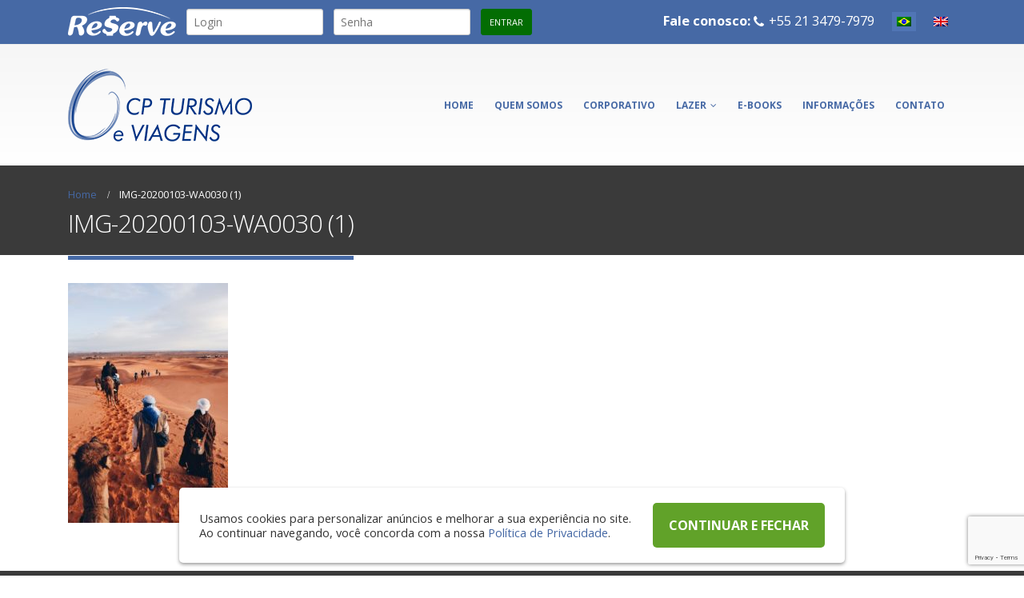

--- FILE ---
content_type: text/html; charset=UTF-8
request_url: https://www.cpturismo.com.br/img-20200103-wa0030-1/
body_size: 10465
content:
<!DOCTYPE html>
<html lang="pt-BR">
<head>
    <meta charset="utf-8">
    <!--[if IE]><meta http-equiv='X-UA-Compatible' content='IE=edge,chrome=1'><![endif]-->
    <meta name="viewport" content="width=device-width, initial-scale=1, maximum-scale=1" />
    <link rel="profile" href="http://gmpg.org/xfn/11" />
    <link rel="pingback" href="https://www.cpturismo.com.br/xmlrpc.php" />

        <link rel="shortcut icon" href="" type="image/x-icon" />
    <link rel="apple-touch-icon" href="">
    <link rel="apple-touch-icon" sizes="120x120" href="">
    <link rel="apple-touch-icon" sizes="76x76" href="">
    <link rel="apple-touch-icon" sizes="152x152" href="">

<title>IMG-20200103-WA0030 (1) | CP Turismo</title>
<style rel="stylesheet" property="stylesheet" type="text/css">.ms-loading-container .ms-loading, .ms-slide .ms-slide-loading { background-image: none !important; background-color: transparent !important; box-shadow: none !important; } #header .logo { max-width: 170px; } @media (min-width: 1170px) { #header .logo { max-width: 250px; } } @media (max-width: 991px) { #header .logo { max-width: 110px; } } @media (max-width: 767px) { #header .logo { max-width: 110px; } } #header.sticky-header .logo { max-width: 100px; }</style>
		<!-- All in One SEO 4.0.18 -->
		<meta name="google" content="nositelinkssearchbox" />
		<script type="application/ld+json" class="aioseo-schema">
			{"@context":"https:\/\/schema.org","@graph":[{"@type":"WebSite","@id":"https:\/\/www.cpturismo.com.br\/#website","url":"https:\/\/www.cpturismo.com.br\/","name":"CP Turismo","description":"Solu\u00e7\u00f5es em viagens de lazer, viagens corporativas e eventos.","publisher":{"@id":"https:\/\/www.cpturismo.com.br\/#organization"}},{"@type":"Organization","@id":"https:\/\/www.cpturismo.com.br\/#organization","name":"CP Turismo","url":"https:\/\/www.cpturismo.com.br\/"},{"@type":"BreadcrumbList","@id":"https:\/\/www.cpturismo.com.br\/img-20200103-wa0030-1\/#breadcrumblist","itemListElement":[{"@type":"ListItem","@id":"https:\/\/www.cpturismo.com.br\/#listItem","position":"1","item":{"@id":"https:\/\/www.cpturismo.com.br\/#item","name":"In\u00edcio","description":"Ag\u00eancia Turismo e viagens especializada em pacotes de viagens de lazer, viagens corporativas e organiza\u00e7\u00e3o de eventos. Temos as melhores solu\u00e7\u00f5es de viagens!","url":"https:\/\/www.cpturismo.com.br\/"},"nextItem":"https:\/\/www.cpturismo.com.br\/img-20200103-wa0030-1\/#listItem"},{"@type":"ListItem","@id":"https:\/\/www.cpturismo.com.br\/img-20200103-wa0030-1\/#listItem","position":"2","item":{"@id":"https:\/\/www.cpturismo.com.br\/img-20200103-wa0030-1\/#item","name":"IMG-20200103-WA0030 (1)","url":"https:\/\/www.cpturismo.com.br\/img-20200103-wa0030-1\/"},"previousItem":"https:\/\/www.cpturismo.com.br\/#listItem"}]},{"@type":"Person","@id":"https:\/\/www.cpturismo.com.br\/author\/cpturismo\/#author","url":"https:\/\/www.cpturismo.com.br\/author\/cpturismo\/","name":"CP Turismo","image":{"@type":"ImageObject","@id":"https:\/\/www.cpturismo.com.br\/img-20200103-wa0030-1\/#authorImage","url":"https:\/\/secure.gravatar.com\/avatar\/4d3d8f260cdb39bf3b3a4bf340519102?s=96&d=mm&r=g","width":"96","height":"96","caption":"CP Turismo"}},{"@type":"ItemPage","@id":"https:\/\/www.cpturismo.com.br\/img-20200103-wa0030-1\/#itempage","url":"https:\/\/www.cpturismo.com.br\/img-20200103-wa0030-1\/","name":"IMG-20200103-WA0030 (1) | CP Turismo","inLanguage":"pt-BR","isPartOf":{"@id":"https:\/\/www.cpturismo.com.br\/#website"},"breadcrumb":{"@id":"https:\/\/www.cpturismo.com.br\/img-20200103-wa0030-1\/#breadcrumblist"},"author":"https:\/\/www.cpturismo.com.br\/img-20200103-wa0030-1\/#author","creator":"https:\/\/www.cpturismo.com.br\/img-20200103-wa0030-1\/#author","datePublished":"2020-01-21T17:07:23-03:00","dateModified":"2020-01-21T17:07:23-03:00"}]}
		</script>
		<!-- All in One SEO -->

<link rel='dns-prefetch' href='//www.google.com' />
<link rel='dns-prefetch' href='//fonts.googleapis.com' />
<link rel='dns-prefetch' href='//s.w.org' />
<link rel="alternate" type="application/rss+xml" title="Feed para CP Turismo &raquo;" href="https://www.cpturismo.com.br/feed/" />
<link rel="alternate" type="application/rss+xml" title="Feed de comentários para CP Turismo &raquo;" href="https://www.cpturismo.com.br/comments/feed/" />
<link rel="alternate" type="application/rss+xml" title="Feed de comentários para CP Turismo &raquo; IMG-20200103-WA0030 (1)" href="https://www.cpturismo.com.br/feed/?attachment_id=1858" />
		<script type="text/javascript">
			window._wpemojiSettings = {"baseUrl":"https:\/\/s.w.org\/images\/core\/emoji\/13.0.1\/72x72\/","ext":".png","svgUrl":"https:\/\/s.w.org\/images\/core\/emoji\/13.0.1\/svg\/","svgExt":".svg","source":{"concatemoji":"https:\/\/www.cpturismo.com.br\/wp-includes\/js\/wp-emoji-release.min.js?ver=8cfc4dd1b7f840a460842ed7e924cd54"}};
			!function(e,a,t){var n,r,o,i=a.createElement("canvas"),p=i.getContext&&i.getContext("2d");function s(e,t){var a=String.fromCharCode;p.clearRect(0,0,i.width,i.height),p.fillText(a.apply(this,e),0,0);e=i.toDataURL();return p.clearRect(0,0,i.width,i.height),p.fillText(a.apply(this,t),0,0),e===i.toDataURL()}function c(e){var t=a.createElement("script");t.src=e,t.defer=t.type="text/javascript",a.getElementsByTagName("head")[0].appendChild(t)}for(o=Array("flag","emoji"),t.supports={everything:!0,everythingExceptFlag:!0},r=0;r<o.length;r++)t.supports[o[r]]=function(e){if(!p||!p.fillText)return!1;switch(p.textBaseline="top",p.font="600 32px Arial",e){case"flag":return s([127987,65039,8205,9895,65039],[127987,65039,8203,9895,65039])?!1:!s([55356,56826,55356,56819],[55356,56826,8203,55356,56819])&&!s([55356,57332,56128,56423,56128,56418,56128,56421,56128,56430,56128,56423,56128,56447],[55356,57332,8203,56128,56423,8203,56128,56418,8203,56128,56421,8203,56128,56430,8203,56128,56423,8203,56128,56447]);case"emoji":return!s([55357,56424,8205,55356,57212],[55357,56424,8203,55356,57212])}return!1}(o[r]),t.supports.everything=t.supports.everything&&t.supports[o[r]],"flag"!==o[r]&&(t.supports.everythingExceptFlag=t.supports.everythingExceptFlag&&t.supports[o[r]]);t.supports.everythingExceptFlag=t.supports.everythingExceptFlag&&!t.supports.flag,t.DOMReady=!1,t.readyCallback=function(){t.DOMReady=!0},t.supports.everything||(n=function(){t.readyCallback()},a.addEventListener?(a.addEventListener("DOMContentLoaded",n,!1),e.addEventListener("load",n,!1)):(e.attachEvent("onload",n),a.attachEvent("onreadystatechange",function(){"complete"===a.readyState&&t.readyCallback()})),(n=t.source||{}).concatemoji?c(n.concatemoji):n.wpemoji&&n.twemoji&&(c(n.twemoji),c(n.wpemoji)))}(window,document,window._wpemojiSettings);
		</script>
		<style type="text/css">
img.wp-smiley,
img.emoji {
	display: inline !important;
	border: none !important;
	box-shadow: none !important;
	height: 1em !important;
	width: 1em !important;
	margin: 0 .07em !important;
	vertical-align: -0.1em !important;
	background: none !important;
	padding: 0 !important;
}
</style>
	<link rel='stylesheet' id='wp-block-library-css'  href='https://www.cpturismo.com.br/wp-includes/css/dist/block-library/style.min.css?ver=8cfc4dd1b7f840a460842ed7e924cd54' type='text/css' media='all' />
<link rel='stylesheet' id='contact-form-7-css'  href='https://www.cpturismo.com.br/wp-content/plugins/contact-form-7/includes/css/styles.css?ver=5.3.2' type='text/css' media='all' />
<link rel='stylesheet' id='cookie-law-info-css'  href='https://www.cpturismo.com.br/wp-content/plugins/cookie-law-info/public/css/cookie-law-info-public.css?ver=1.9.5' type='text/css' media='all' />
<link rel='stylesheet' id='cookie-law-info-gdpr-css'  href='https://www.cpturismo.com.br/wp-content/plugins/cookie-law-info/public/css/cookie-law-info-gdpr.css?ver=1.9.5' type='text/css' media='all' />
<link rel='stylesheet' id='rs-plugin-settings-css'  href='https://www.cpturismo.com.br/wp-content/plugins/revslider/public/assets/css/settings.css?ver=5.3.1.5' type='text/css' media='all' />
<style id='rs-plugin-settings-inline-css' type='text/css'>
#rs-demo-id {}
.tparrows:before{color:#4669a5;text-shadow:0 0 3px #fff;}.revslider-initialised .tp-loader{z-index:18;}
</style>
<!--[if lt IE 9]>
<link rel='stylesheet' id='vc_lte_ie9-css'  href='https://www.cpturismo.com.br/wp-content/plugins/js_composer/assets/css/vc_lte_ie9.min.css?ver=6.0.5' type='text/css' media='screen' />
<![endif]-->
<link rel='stylesheet' id='bsf-Defaults-css'  href='https://www.cpturismo.com.br/wp-content/uploads/smile_fonts/Defaults/Defaults.css?ver=8cfc4dd1b7f840a460842ed7e924cd54' type='text/css' media='all' />
<link rel='stylesheet' id='js_composer_front-css'  href='https://www.cpturismo.com.br/wp-content/plugins/js_composer/assets/css/js_composer.min.css?ver=6.0.5' type='text/css' media='all' />
<link rel='stylesheet' id='ultimate-style-min-css'  href='https://www.cpturismo.com.br/wp-content/plugins/Ultimate_VC_Addons/assets/min-css/ultimate.min.css?ver=3.19.0' type='text/css' media='all' />
<link rel='stylesheet' id='porto-bootstrap-css'  href='https://www.cpturismo.com.br/wp-content/themes/porto/css/bootstrap_1.css?ver=8cfc4dd1b7f840a460842ed7e924cd54' type='text/css' media='all' />
<link rel='stylesheet' id='porto-plugins-css'  href='https://www.cpturismo.com.br/wp-content/themes/porto/css/plugins_1.css?ver=8cfc4dd1b7f840a460842ed7e924cd54' type='text/css' media='all' />
<link rel='stylesheet' id='porto-theme-elements-css'  href='https://www.cpturismo.com.br/wp-content/themes/porto/css/theme_elements_1.css?ver=8cfc4dd1b7f840a460842ed7e924cd54' type='text/css' media='all' />
<link rel='stylesheet' id='porto-theme-css'  href='https://www.cpturismo.com.br/wp-content/themes/porto/css/theme_1.css?ver=8cfc4dd1b7f840a460842ed7e924cd54' type='text/css' media='all' />
<link rel='stylesheet' id='porto-skin-css'  href='https://www.cpturismo.com.br/wp-content/themes/porto/css/skin_1.css?ver=8cfc4dd1b7f840a460842ed7e924cd54' type='text/css' media='all' />
<link rel='stylesheet' id='porto-style-css'  href='https://www.cpturismo.com.br/wp-content/themes/porto/style.css?ver=8cfc4dd1b7f840a460842ed7e924cd54' type='text/css' media='all' />
<link rel='stylesheet' id='porto-google-fonts-css'  href='//fonts.googleapis.com/css?family=Open+Sans%3A200%2C300%2C400%2C700%2C800%2C600%2C%7CShadows+Into+Light%3A200%2C300%2C400%2C700%2C800%2C600%2C%7C&#038;subset=cyrillic%2Ccyrillic-ext%2Cgreek%2Cgreek-ext%2Ckhmer%2Clatin%2Clatin-ext%2Cvietnamese&#038;ver=8cfc4dd1b7f840a460842ed7e924cd54' type='text/css' media='all' />
<!--[if lt IE 10]>
<link rel='stylesheet' id='porto-ie-css'  href='https://www.cpturismo.com.br/wp-content/themes/porto/css/ie.css?ver=8cfc4dd1b7f840a460842ed7e924cd54' type='text/css' media='all' />
<![endif]-->
<script type='text/javascript' src='https://www.cpturismo.com.br/wp-includes/js/jquery/jquery.min.js?ver=3.5.1' id='jquery-core-js'></script>
<script type='text/javascript' src='https://www.cpturismo.com.br/wp-includes/js/jquery/jquery-migrate.min.js?ver=3.3.2' id='jquery-migrate-js'></script>
<script type='text/javascript' id='cookie-law-info-js-extra'>
/* <![CDATA[ */
var Cli_Data = {"nn_cookie_ids":[],"cookielist":[],"ccpaEnabled":"","ccpaRegionBased":"","ccpaBarEnabled":"","ccpaType":"gdpr","js_blocking":"1","custom_integration":"","triggerDomRefresh":""};
var cli_cookiebar_settings = {"animate_speed_hide":"500","animate_speed_show":"500","background":"#FFF","border":"#b1a6a6c2","border_on":"","button_1_button_colour":"#61a229","button_1_button_hover":"#4e8221","button_1_link_colour":"#fff","button_1_as_button":"1","button_1_new_win":"","button_2_button_colour":"#333","button_2_button_hover":"#292929","button_2_link_colour":"#444","button_2_as_button":"","button_2_hidebar":"","button_3_button_colour":"#3566bb","button_3_button_hover":"#2a5296","button_3_link_colour":"#fff","button_3_as_button":"1","button_3_new_win":"","button_4_button_colour":"#000","button_4_button_hover":"#000000","button_4_link_colour":"#333333","button_4_as_button":"","font_family":"inherit","header_fix":"","notify_animate_hide":"1","notify_animate_show":"1","notify_div_id":"#cookie-law-info-bar","notify_position_horizontal":"right","notify_position_vertical":"bottom","scroll_close":"","scroll_close_reload":"","accept_close_reload":"","reject_close_reload":"","showagain_tab":"","showagain_background":"#fff","showagain_border":"#000","showagain_div_id":"#cookie-law-info-again","showagain_x_position":"100px","text":"#333333","show_once_yn":"","show_once":"10000","logging_on":"","as_popup":"","popup_overlay":"1","bar_heading_text":"","cookie_bar_as":"banner","popup_showagain_position":"bottom-right","widget_position":"left"};
var log_object = {"ajax_url":"https:\/\/www.cpturismo.com.br\/wp-admin\/admin-ajax.php"};
/* ]]> */
</script>
<script type='text/javascript' src='https://www.cpturismo.com.br/wp-content/plugins/cookie-law-info/public/js/cookie-law-info-public.js?ver=1.9.5' id='cookie-law-info-js'></script>
<script type='text/javascript' src='https://www.cpturismo.com.br/wp-content/plugins/revslider/public/assets/js/jquery.themepunch.tools.min.js?ver=5.3.1.5' id='tp-tools-js'></script>
<script type='text/javascript' src='https://www.cpturismo.com.br/wp-content/plugins/revslider/public/assets/js/jquery.themepunch.revolution.min.js?ver=5.3.1.5' id='revmin-js'></script>
<script type='text/javascript' src='https://www.cpturismo.com.br/wp-includes/js/jquery/ui/core.min.js?ver=1.12.1' id='jquery-ui-core-js'></script>
<script type='text/javascript' src='https://www.cpturismo.com.br/wp-content/plugins/Ultimate_VC_Addons/assets/min-js/ultimate.min.js?ver=3.19.0' id='ultimate-script-js'></script>
<script type='text/javascript' src='https://www.cpturismo.com.br/wp-content/themes/porto/js/plugins.min.js?ver=3.6' id='porto-plugins-js'></script>
<link rel="https://api.w.org/" href="https://www.cpturismo.com.br/wp-json/" /><link rel="alternate" type="application/json" href="https://www.cpturismo.com.br/wp-json/wp/v2/media/1858" /><link rel="EditURI" type="application/rsd+xml" title="RSD" href="https://www.cpturismo.com.br/xmlrpc.php?rsd" />
<link rel="wlwmanifest" type="application/wlwmanifest+xml" href="https://www.cpturismo.com.br/wp-includes/wlwmanifest.xml" /> 

<link rel='shortlink' href='https://www.cpturismo.com.br/?p=1858' />
<link rel="alternate" type="application/json+oembed" href="https://www.cpturismo.com.br/wp-json/oembed/1.0/embed?url=https%3A%2F%2Fwww.cpturismo.com.br%2Fimg-20200103-wa0030-1%2F" />
<link rel="alternate" type="text/xml+oembed" href="https://www.cpturismo.com.br/wp-json/oembed/1.0/embed?url=https%3A%2F%2Fwww.cpturismo.com.br%2Fimg-20200103-wa0030-1%2F&#038;format=xml" />
<meta name="generator" content="Powered by WPBakery Page Builder - drag and drop page builder for WordPress."/>
<meta name="generator" content="Powered by Slider Revolution 5.3.1.5 - responsive, Mobile-Friendly Slider Plugin for WordPress with comfortable drag and drop interface." />
<noscript><style> .wpb_animate_when_almost_visible { opacity: 1; }</style></noscript>
<link rel="stylesheet" href="https://cdnjs.cloudflare.com/ajax/libs/simple-line-icons/2.4.1/css/simple-line-icons.css">

    <script type="text/javascript">
                            (function(i,s,o,g,r,a,m){i['GoogleAnalyticsObject']=r;i[r]=i[r]||function(){
  (i[r].q=i[r].q||[]).push(arguments)},i[r].l=1*new Date();a=s.createElement(o),
  m=s.getElementsByTagName(o)[0];a.async=1;a.src=g;m.parentNode.insertBefore(a,m)
  })(window,document,'script','https://www.google-analytics.com/analytics.js','ga');

  ga('create', 'UA-104326224-1', 'auto');
  ga('send', 'pageview');                    </script>
	
</head>
<body class="attachment attachment-template-default single single-attachment postid-1858 attachmentid-1858 attachment-jpeg full blog-1  wpb-js-composer js-comp-ver-6.0.5 vc_responsive">	
	<div id="fb-root"></div>
	<script>(function(d, s, id) {
	  var js, fjs = d.getElementsByTagName(s)[0];
	  if (d.getElementById(id)) return;
	  js = d.createElement(s); js.id = id;
	  js.src = "//connect.facebook.net/pt_BR/sdk.js#xfbml=1&version=v2.10&appId=206302306499982";
	  fjs.parentNode.insertBefore(js, fjs);
	}(document, 'script', 'facebook-jssdk'));</script>
    
    <div class="page-wrapper"><!-- page wrapper -->

        
                    <div class="header-wrapper clearfix"><!-- header wrapper -->
                                
                    <header id="header" class="TESTE header-corporate header-16 search-sm">
    	
        <div class="header-top">
            <div class="container">
                <div class="header-left">
                                        <form id="form_reserve" target="_blank" action="https://www.reserve.com.br/v3/Logon.aspx" method="post" name="form1"><input type="hidden" value="CPTours" name="company">
<div class="input text">
<img src="/wp-content/uploads/2017/07/reserve-cpturismo.png">
<input name="userLogin" type="text" maxlength="100" class="campos" id="inputLogin" original_value="" placeholder="Login">
<input type="password" name="userPwd" maxlength="100" class="campos" id="inputSenha" original_value="" placeholder="Senha">
<input type="submit" class="button-form-top" label="entrar" id="btnEntrar" value="entrar">
</div>
</form>                </div>
                <div class="header-right">
                    <div class="block-inline"><div class="header-contact"><ul class="nav nav-pills nav-top">
<li class="phone"><span><strong>Fale conosco:</strong> <i class="fa fa-phone"></i>+55 21 3479-7979</span></li>
<li class="lang-pb flag_ativa"><a href="https://www.cpturismo.com.br/" hreflang="pb" title="Português do Brasil (pb)"><img src="/wp-content/themes/porto/flags/br.png" alt="Português do Brasil (pb)"></a></li>
<li class="lang-en"><a href="https://en.cpturismo.com.br/" hreflang="en" title="English (en)"><img src="/wp-content/themes/porto/flags/gb.png" alt="English (en)"></a></li>
</ul>
</div></div>                                                        </div>
            </div>
        </div>
    
    <div class="header-main">
        <div class="container">
            <div class="header-left">
                <div class="logo">


    <a href="https://www.cpturismo.com.br/" title="CP Turismo - Soluções em viagens de lazer, viagens corporativas e eventos." rel="home">



        


        <img class="img-responsive standard-logo" width="230" height="91" src="//www.cpturismo.com.br/wp-content/uploads/2017/07/cpturismo-logo-web.png" alt="CP Turismo" /><img class="img-responsive retina-logo" width="230" height="91" src="//www.cpturismo.com.br/wp-content/uploads/2017/07/cpturismo-logo-web.png" alt="CP Turismo" style="display:none;" />


        


    </a>



    </div>            </div>

            <div class="header-right">
                                <a class="mobile-toggle"><i class="fa fa-reorder"></i></a>
                <div id="main-menu" class="show-header-top">
                    <ul id="menu-menu-principal" class="main-menu mega-menu menu-flat show-arrow effect-down subeffect-fadein-left"><li id="nav-menu-item-560" class="menu-item menu-item-type-post_type menu-item-object-page menu-item-home  narrow "><a href="https://www.cpturismo.com.br/" class="">Home</a></li>
<li id="nav-menu-item-561" class="menu-item menu-item-type-post_type menu-item-object-page  narrow "><a href="https://www.cpturismo.com.br/quem-somos/" class="">Quem somos</a></li>
<li id="nav-menu-item-581" class="menu-item menu-item-type-post_type menu-item-object-page  narrow "><a href="https://www.cpturismo.com.br/viagens-corporativas/" class="">Corporativo</a></li>
<li id="nav-menu-item-580" class="menu-item menu-item-type-post_type menu-item-object-page menu-item-has-children  has-sub narrow "><a href="https://www.cpturismo.com.br/viagens-de-lazer/" class="">Lazer</a>
<div class="popup"><div class="inner" style=""><ul class="sub-menu">
	<li id="nav-menu-item-924" class="menu-item menu-item-type-post_type menu-item-object-page " data-cols="1"><a href="https://www.cpturismo.com.br/destinos-nacionais/" class="">Destinos Nacionais</a></li>
	<li id="nav-menu-item-923" class="menu-item menu-item-type-post_type menu-item-object-page " data-cols="1"><a href="https://www.cpturismo.com.br/destinos-internacionais/" class="">Destinos Internacionais</a></li>
</ul></div></div>
</li>
<li id="nav-menu-item-1055" class="menu-item menu-item-type-post_type menu-item-object-page  narrow "><a href="https://www.cpturismo.com.br/e-books/" class="">E-books</a></li>
<li id="nav-menu-item-578" class="menu-item menu-item-type-post_type menu-item-object-page  narrow "><a href="https://www.cpturismo.com.br/informacoes/" class="">Informações</a></li>
<li id="nav-menu-item-563" class="menu-item menu-item-type-post_type menu-item-object-page  narrow "><a href="https://www.cpturismo.com.br/contato/" class="">Contato</a></li>
</ul>                </div>
                
                
            </div>
        </div>
    </div>
</header>
                            </div><!-- end header wrapper -->
        
        
        

    
    <section class="page-top page-header-1">
        
<div class="container">
    <div class="row">
        <div class="col-md-12">
            
                <div class="breadcrumbs-wrap">
                    <ul class="breadcrumb"><li class="home"itemscope itemtype="http://schema.org/BreadcrumbList"><a itemprop="url" href="https://www.cpturismo.com.br" title="Go to Home Page"><span itemprop="title">Home</span></a><i class="delimiter"></i></li><li>IMG-20200103-WA0030 (1)</li></ul>
                </div>
            
            <div class="">
                <h1 class="page-title">IMG-20200103-WA0030 (1)</h1>
                
            </div>
            
        </div>
    </div>
</div>
    </section>
    

        <div id="main" class="column1 boxed"><!-- main -->

            
                        <div class="container">
            	                        <div class="row main-content-wrap">

            <!-- main content -->
            <div class="main-content col-md-12">

                            

<div id="content" role="main" class="">

    
            

<article class="post-1858 attachment type-attachment status-inherit hentry">
    <div class="page-content">
        <span class="entry-title" style="display: none;">IMG-20200103-WA0030 (1)</span><span class="vcard" style="display: none;"><span class="fn"><a href="https://www.cpturismo.com.br/author/cpturismo/" title="Posts de CP Turismo" rel="author">CP Turismo</a></span></span><span class="updated" style="display:none">2020-01-21T14:07:23-03:00</span><p class="attachment"><a href='https://www.cpturismo.com.br/wp-content/uploads/2020/01/IMG-20200103-WA0030-1.jpg'><img width="200" height="300" src="https://www.cpturismo.com.br/wp-content/uploads/2020/01/IMG-20200103-WA0030-1-200x300.jpg" class="attachment-medium size-medium" alt="" loading="lazy" srcset="https://www.cpturismo.com.br/wp-content/uploads/2020/01/IMG-20200103-WA0030-1-200x300.jpg 200w, https://www.cpturismo.com.br/wp-content/uploads/2020/01/IMG-20200103-WA0030-1-768x1152.jpg 768w, https://www.cpturismo.com.br/wp-content/uploads/2020/01/IMG-20200103-WA0030-1-682x1024.jpg 682w, https://www.cpturismo.com.br/wp-content/uploads/2020/01/IMG-20200103-WA0030-1.jpg 853w" sizes="(max-width: 200px) 100vw, 200px" /></a></p>

    </div>
</article>


        
</div>


        



</div><!-- end main content -->



    </div>
</div>





        


            


            </div><!-- end main -->



            


            <div class="footer-wrapper ">



                


                    



<div id="footer" class="footer-2">
    
        <div class="footer-main">
            <div class="container">
                

                
                    <div class="row">
                        
                                <div class="col-md-6">
                                    <aside id="block-widget-2" class="widget widget-block">            <div class="block">
                <div class="porto-block "><div class="vc_row wpb_row vc_row-fluid"><div class="vc_column_container vc_col-sm-12"><div class="wpb_wrapper vc_column-inner">
	<div class="wpb_single_image wpb_content_element vc_align_left">
		<div class="wpb_wrapper">
			
			<div class="vc_single_image-wrapper   vc_box_border_grey"><img width="130" height="51" src="https://www.cpturismo.com.br/wp-content/uploads/2017/07/cp-turismo-rodape.png" class="vc_single_image-img attachment-full" alt="" loading="lazy" /></div>
		</div>
	</div>
<div class="vc_row wpb_row vc_inner vc_row-fluid"><div class="vc_column_container vc_col-sm-10"><div class="wpb_wrapper vc_column-inner">
	<div class="wpb_text_column wpb_content_element " >
		<div class="wpb_wrapper">
			<p>Somos uma empresa de assessoria de viagens – a passeio ou a negócios - estabelecida em 1987. Durante todos estes anos nos especializamos, cada vez mais, em construir bons relacionamentos com nossos clientes, fornecedores, colaboradores e amigos.</p>

		</div>
	</div>
</div></div><div class="vc_column_container vc_col-sm-2"><div class="wpb_wrapper vc_column-inner"></div></div></div></div></div></div></div>            </div>
        </aside>
                                </div>
                            
                                <div class="col-md-3">
                                    <aside id="block-widget-4" class="widget widget-block">            <div class="block">
                <div class="porto-block "><div class="vc_row wpb_row vc_row-fluid"><div class="vc_column_container vc_col-sm-12"><div class="wpb_wrapper vc_column-inner">
	<div class="wpb_text_column wpb_content_element " >
		<div class="wpb_wrapper">
			<aside id="contact-info-widget-2" class="widget contact-info">
<div class="contact-info">
<h5 class="m-b-lg">DADOS DE CONTATO</h5>
<ul class="contact-details list list-icons">
<li><i class="fa fa-map-marker marker-new"></i> <strong>Endereço:</strong> Av. Almirante Barroso 91, Grupo 414, Centro, CEP 20.031-005, Rio de Janeiro - RJ, Brasil</li>
<li><i class="fa fa-envelope"></i> <strong>E-mail:</strong> <a href="mailto:cpturismo@cpturismo.com.br">cpturismo@cpturismo.com.br</a></li>
</ul>
</div>
</aside>

		</div>
	</div>
</div></div></div></div>            </div>
        </aside>
                                </div>
                            
                                <div class="col-md-3">
                                    <aside id="block-widget-3" class="widget widget-block">            <div class="block">
                <div class="porto-block "><div class="vc_row wpb_row vc_row-fluid"><div class="m-b-none vc_column_container vc_col-sm-12"><div class="wpb_wrapper vc_column-inner"><h5 style="color: #ffffff;text-align: left" class="vc_custom_heading">FALE CONOSCO</h5><div style="font-size: 26px;color: #ffffff;text-align: left" class="vc_custom_heading m-t-n-sm"><strong>+55 (21) 3479-7979</strong></div><div class="vc_empty_space"   style="height: 20px"><span class="vc_empty_space_inner"></span></div></div></div></div></div>            </div>
        </aside><aside id="follow-us-widget-3" class="widget follow-us">        <div class="share-links">
                        <a href="https://pt-br.facebook.com/cpturismoeviagens/"  target="_blank" data-toggle="tooltip" data-placement="bottom" title="Facebook" class="share-facebook">Facebook</a><a href="#"  target="_blank" data-toggle="tooltip" data-placement="bottom" title="Twitter" class="share-twitter">Twitter</a><a href="https://instagram.com/cpturismo/"  target="_blank" data-toggle="tooltip" data-placement="bottom" title="Instagram" class="share-instagram">Instagram</a><a href="https://www.linkedin.com/company-beta/16208538/"  target="_blank" data-toggle="tooltip" data-placement="bottom" title="Linkedin" class="share-linkedin">Linkedin</a>                    </div>

        </aside>
                                </div>
                            
                    </div>
                

                
            </div>
        </div>
    

    
    <div class="footer-bottom">
        <div class="container">
            
            <div class="footer-left">
                
                © Copyright 2021. CP Turismo e Viagens. Todos os direitos reservados. 
            </div>
            

            

            
                <div class="footer-right"><aside id="text-2" class="widget widget_text">			<div class="textwidget"><p style="margin: 0;"><a href="https://futuring.digital/" target="_blank" rel="noopener"><img width="55" src="/wp-content/uploads/2021/03/futuring-quadrado.png" alt="Futuring"></a></p>
</div>
		</aside></div>
            
        </div>
    </div>
    
</div>




                


            </div>



        


    </div><!-- end wrapper -->

    


<div class="panel-overlay"></div><div id="nav-panel" class="">    <span class="welcome-msg"><form id="form_reserve" target="_blank" action="https://www.reserve.com.br/v3/Logon.aspx" method="post" name="form1"><input type="hidden" value="CPTours" name="company">
<div class="input text">
<img src="/wp-content/uploads/2017/07/reserve-cpturismo.png">
<input name="userLogin" type="text" maxlength="100" class="campos" id="inputLogin" original_value="" placeholder="Login">
<input type="password" name="userPwd" maxlength="100" class="campos" id="inputSenha" original_value="" placeholder="Senha">
<input type="submit" class="button-form-top" label="entrar" id="btnEntrar" value="entrar">
</div>
</form></span>		<div class="flag_switcher text-center">			<span class="lang-pb flag_ativa"><a href="https://www.cpturismo.com.br/" hreflang="pb" title="Português do Brasil (pb)"><img src="/wp-content/themes/porto/flags/br.png" alt="Português do Brasil (pb)"></a></span>			<span class="lang-en"><a href="https://en.cpturismo.com.br/" hreflang="en" title="English (en)"><img src="/wp-content/themes/porto/flags/gb.png" alt="English (en)"></a></span>		</div>   <div class="menu-wrap"><ul id="menu-menu-principal-1" class="mobile-menu accordion-menu"><li id="accordion-menu-item-560" class="menu-item menu-item-type-post_type menu-item-object-page menu-item-home "><a href="https://www.cpturismo.com.br/" rel="nofollow" class="">Home</a></li>
<li id="accordion-menu-item-561" class="menu-item menu-item-type-post_type menu-item-object-page "><a href="https://www.cpturismo.com.br/quem-somos/" rel="nofollow" class="">Quem somos</a></li>
<li id="accordion-menu-item-581" class="menu-item menu-item-type-post_type menu-item-object-page "><a href="https://www.cpturismo.com.br/viagens-corporativas/" rel="nofollow" class="">Corporativo</a></li>
<li id="accordion-menu-item-580" class="menu-item menu-item-type-post_type menu-item-object-page menu-item-has-children  has-sub"><a href="https://www.cpturismo.com.br/viagens-de-lazer/" rel="nofollow" class="">Lazer</a>
<span class="arrow"></span><ul class="sub-menu">
	<li id="accordion-menu-item-924" class="menu-item menu-item-type-post_type menu-item-object-page "><a href="https://www.cpturismo.com.br/destinos-nacionais/" rel="nofollow" class="">Destinos Nacionais</a></li>
	<li id="accordion-menu-item-923" class="menu-item menu-item-type-post_type menu-item-object-page "><a href="https://www.cpturismo.com.br/destinos-internacionais/" rel="nofollow" class="">Destinos Internacionais</a></li>
</ul>
</li>
<li id="accordion-menu-item-1055" class="menu-item menu-item-type-post_type menu-item-object-page "><a href="https://www.cpturismo.com.br/e-books/" rel="nofollow" class="">E-books</a></li>
<li id="accordion-menu-item-578" class="menu-item menu-item-type-post_type menu-item-object-page "><a href="https://www.cpturismo.com.br/informacoes/" rel="nofollow" class="">Informações</a></li>
<li id="accordion-menu-item-563" class="menu-item menu-item-type-post_type menu-item-object-page "><a href="https://www.cpturismo.com.br/contato/" rel="nofollow" class="">Contato</a></li>
</ul></div></div><a href="#" id="nav-panel-close" class=""><i class="fa fa-close"></i></a>


<!--[if lt IE 9]>

<script src="https://www.cpturismo.com.br/wp-content/themes/porto/js/html5shiv.min.js"></script>

<script src="https://www.cpturismo.com.br/wp-content/themes/porto/js/respond.min.js"></script>

<![endif]-->



<!--googleoff: all--><div id="cookie-law-info-bar" data-nosnippet="true"><span><div class="cli-bar-container cli-style-v2"><div class="cli-bar-message">Usamos cookies para personalizar anúncios e melhorar a sua experiência no site. Ao continuar navegando, você concorda com a nossa <a href="/politica-de-privacidade/" target="_blank">Política de Privacidade</a>.</div><div class="cli-bar-btn_container"><a role='button' tabindex='0' data-cli_action="accept" id="cookie_action_close_header"  class="medium cli-plugin-button cli-plugin-main-button cookie_action_close_header cli_action_button" style="display:inline-block; ">CONTINUAR E FECHAR</a></div></div></span></div><div id="cookie-law-info-again" style="display:none;" data-nosnippet="true"><span id="cookie_hdr_showagain">Manage consent</span></div><div class="cli-modal" data-nosnippet="true" id="cliSettingsPopup" tabindex="-1" role="dialog" aria-labelledby="cliSettingsPopup" aria-hidden="true">
  <div class="cli-modal-dialog" role="document">
    <div class="cli-modal-content cli-bar-popup">
      <button type="button" class="cli-modal-close" id="cliModalClose">
        <svg class="" viewBox="0 0 24 24"><path d="M19 6.41l-1.41-1.41-5.59 5.59-5.59-5.59-1.41 1.41 5.59 5.59-5.59 5.59 1.41 1.41 5.59-5.59 5.59 5.59 1.41-1.41-5.59-5.59z"></path><path d="M0 0h24v24h-24z" fill="none"></path></svg>
        <span class="wt-cli-sr-only">Fechar</span>
      </button>
      <div class="cli-modal-body">
        <div class="cli-container-fluid cli-tab-container">
    <div class="cli-row">
        <div class="cli-col-12 cli-align-items-stretch cli-px-0">
            <div class="cli-privacy-overview">
                <h4>Privacy Overview</h4>                <div class="cli-privacy-content">
                    <div class="cli-privacy-content-text">This website uses cookies to improve your experience while you navigate through the website. Out of these, the cookies that are categorized as necessary are stored on your browser as they are essential for the working of basic functionalities of the website. We also use third-party cookies that help us analyze and understand how you use this website. These cookies will be stored in your browser only with your consent. You also have the option to opt-out of these cookies. But opting out of some of these cookies may affect your browsing experience.</div>
                </div>
                <a class="cli-privacy-readmore" data-readmore-text="Mostrar mais" data-readless-text="Mostrar menos"></a>            </div>
        </div>
        <div class="cli-col-12 cli-align-items-stretch cli-px-0 cli-tab-section-container">
              
                                    <div class="cli-tab-section">
                        <div class="cli-tab-header">
                            <a role="button" tabindex="0" class="cli-nav-link cli-settings-mobile" data-target="necessary" data-toggle="cli-toggle-tab">
                                Necessário                            </a>
                            <div class="wt-cli-necessary-checkbox">
                        <input type="checkbox" class="cli-user-preference-checkbox"  id="wt-cli-checkbox-necessary" data-id="checkbox-necessary" checked="checked"  />
                        <label class="form-check-label" for="wt-cli-checkbox-necessary">Necessário</label>
                    </div>
                    <span class="cli-necessary-caption">Sempre Ativado</span>                         </div>
                        <div class="cli-tab-content">
                            <div class="cli-tab-pane cli-fade" data-id="necessary">
                                <p>Necessary cookies are absolutely essential for the website to function properly. This category only includes cookies that ensures basic functionalities and security features of the website. These cookies do not store any personal information.</p>
                            </div>
                        </div>
                    </div>
                              
                                    <div class="cli-tab-section">
                        <div class="cli-tab-header">
                            <a role="button" tabindex="0" class="cli-nav-link cli-settings-mobile" data-target="non-necessary" data-toggle="cli-toggle-tab">
                                Não necessário                            </a>
                            <div class="cli-switch">
                        <input type="checkbox" id="wt-cli-checkbox-non-necessary" class="cli-user-preference-checkbox"  data-id="checkbox-non-necessary"  checked='checked' />
                        <label for="wt-cli-checkbox-non-necessary" class="cli-slider" data-cli-enable="Ativado" data-cli-disable="Desativado"><span class="wt-cli-sr-only">Não necessário</span></label>
                    </div>                        </div>
                        <div class="cli-tab-content">
                            <div class="cli-tab-pane cli-fade" data-id="non-necessary">
                                <p>Any cookies that may not be particularly necessary for the website to function and is used specifically to collect user personal data via analytics, ads, other embedded contents are termed as non-necessary cookies. It is mandatory to procure user consent prior to running these cookies on your website.</p>
                            </div>
                        </div>
                    </div>
                            
        </div>
    </div>
</div>
      </div>
    </div>
  </div>
</div>
<div class="cli-modal-backdrop cli-fade cli-settings-overlay"></div>
<div class="cli-modal-backdrop cli-fade cli-popupbar-overlay"></div>
<!--googleon: all--><link rel='stylesheet' property='stylesheet' id='vc_google_fonts_abril_fatfaceregular-css'  href='//fonts.googleapis.com/css?family=Abril+Fatface%3Aregular&#038;ver=8cfc4dd1b7f840a460842ed7e924cd54' type='text/css' media='all' />
<script type='text/javascript' id='contact-form-7-js-extra'>
/* <![CDATA[ */
var wpcf7 = {"apiSettings":{"root":"https:\/\/www.cpturismo.com.br\/wp-json\/contact-form-7\/v1","namespace":"contact-form-7\/v1"}};
/* ]]> */
</script>
<script type='text/javascript' src='https://www.cpturismo.com.br/wp-content/plugins/contact-form-7/includes/js/scripts.js?ver=5.3.2' id='contact-form-7-js'></script>
<script type='text/javascript' src='https://www.google.com/recaptcha/api.js?render=6LdCmZgUAAAAAFgpPEIHZNUlTwydUS6FOp4zFrUB&#038;ver=3.0' id='google-recaptcha-js'></script>
<script type='text/javascript' id='wpcf7-recaptcha-js-extra'>
/* <![CDATA[ */
var wpcf7_recaptcha = {"sitekey":"6LdCmZgUAAAAAFgpPEIHZNUlTwydUS6FOp4zFrUB","actions":{"homepage":"homepage","contactform":"contactform"}};
/* ]]> */
</script>
<script type='text/javascript' src='https://www.cpturismo.com.br/wp-content/plugins/contact-form-7/modules/recaptcha/script.js?ver=5.3.2' id='wpcf7-recaptcha-js'></script>
<script type='text/javascript' src='https://www.cpturismo.com.br/wp-includes/js/comment-reply.min.js?ver=8cfc4dd1b7f840a460842ed7e924cd54' id='comment-reply-js'></script>
<script type='text/javascript' src='https://www.cpturismo.com.br/wp-content/plugins/js_composer/assets/js/dist/js_composer_front.min.js?ver=6.0.5' id='wpb_composer_front_js-js'></script>
<script type='text/javascript' id='porto-theme-js-extra'>
/* <![CDATA[ */
var js_porto_vars = {"rtl":"","ajax_url":"https:\/\/www.cpturismo.com.br\/wp-admin\/admin-ajax.php","change_logo":"1","container_width":"1140","grid_gutter_width":"30","show_sticky_header":"1","show_sticky_header_tablet":"1","show_sticky_header_mobile":"1","ajax_loader_url":":\/\/www.cpturismo.com.br\/wp-content\/themes\/porto\/images\/ajax-loader@2x.gif","category_ajax":"1","prdctfltr_ajax":"","show_minicart":"0","slider_loop":"1","slider_autoplay":"1","slider_autoheight":"1","slider_speed":"5000","slider_nav":"","slider_nav_hover":"1","slider_margin":"","slider_dots":"1","slider_animatein":"","slider_animateout":"fadeOut","product_thumbs_count":"4","product_zoom":"1","product_zoom_mobile":"1","product_image_popup":"1","zoom_type":"inner","zoom_scroll":"1","zoom_lens_size":"200","zoom_lens_shape":"square","zoom_contain_lens":"1","zoom_lens_border":"1","zoom_border_color":"#888888","zoom_border":"0","screen_lg":"1170","mfp_counter":"%curr% of %total%","mfp_img_error":"<a href=\"%url%\">The image<\/a> could not be loaded.","mfp_ajax_error":"<a href=\"%url%\">The content<\/a> could not be loaded.","popup_close":"Close","popup_prev":"Previous","popup_next":"Next","request_error":"The requested content cannot be loaded.<br\/>Please try again later."};
/* ]]> */
</script>
<script type='text/javascript' src='https://www.cpturismo.com.br/wp-content/themes/porto/js/theme.min.js?ver=3.6' id='porto-theme-js'></script>
<script type='text/javascript' src='https://www.cpturismo.com.br/wp-includes/js/wp-embed.min.js?ver=8cfc4dd1b7f840a460842ed7e924cd54' id='wp-embed-js'></script>




    <script type="text/javascript">

                                            
    </script>



<!--<script type="text/javascript" async src="https://d335luupugsy2.cloudfront.net/js/loader-scripts/e68b5fe4-41c0-4240-bdef-cc6160064207-loader.js"></script>-->
</body>

</html>

--- FILE ---
content_type: text/html; charset=utf-8
request_url: https://www.google.com/recaptcha/api2/anchor?ar=1&k=6LdCmZgUAAAAAFgpPEIHZNUlTwydUS6FOp4zFrUB&co=aHR0cHM6Ly93d3cuY3B0dXJpc21vLmNvbS5icjo0NDM.&hl=en&v=PoyoqOPhxBO7pBk68S4YbpHZ&size=invisible&anchor-ms=20000&execute-ms=30000&cb=opnpjagsp5q5
body_size: 48704
content:
<!DOCTYPE HTML><html dir="ltr" lang="en"><head><meta http-equiv="Content-Type" content="text/html; charset=UTF-8">
<meta http-equiv="X-UA-Compatible" content="IE=edge">
<title>reCAPTCHA</title>
<style type="text/css">
/* cyrillic-ext */
@font-face {
  font-family: 'Roboto';
  font-style: normal;
  font-weight: 400;
  font-stretch: 100%;
  src: url(//fonts.gstatic.com/s/roboto/v48/KFO7CnqEu92Fr1ME7kSn66aGLdTylUAMa3GUBHMdazTgWw.woff2) format('woff2');
  unicode-range: U+0460-052F, U+1C80-1C8A, U+20B4, U+2DE0-2DFF, U+A640-A69F, U+FE2E-FE2F;
}
/* cyrillic */
@font-face {
  font-family: 'Roboto';
  font-style: normal;
  font-weight: 400;
  font-stretch: 100%;
  src: url(//fonts.gstatic.com/s/roboto/v48/KFO7CnqEu92Fr1ME7kSn66aGLdTylUAMa3iUBHMdazTgWw.woff2) format('woff2');
  unicode-range: U+0301, U+0400-045F, U+0490-0491, U+04B0-04B1, U+2116;
}
/* greek-ext */
@font-face {
  font-family: 'Roboto';
  font-style: normal;
  font-weight: 400;
  font-stretch: 100%;
  src: url(//fonts.gstatic.com/s/roboto/v48/KFO7CnqEu92Fr1ME7kSn66aGLdTylUAMa3CUBHMdazTgWw.woff2) format('woff2');
  unicode-range: U+1F00-1FFF;
}
/* greek */
@font-face {
  font-family: 'Roboto';
  font-style: normal;
  font-weight: 400;
  font-stretch: 100%;
  src: url(//fonts.gstatic.com/s/roboto/v48/KFO7CnqEu92Fr1ME7kSn66aGLdTylUAMa3-UBHMdazTgWw.woff2) format('woff2');
  unicode-range: U+0370-0377, U+037A-037F, U+0384-038A, U+038C, U+038E-03A1, U+03A3-03FF;
}
/* math */
@font-face {
  font-family: 'Roboto';
  font-style: normal;
  font-weight: 400;
  font-stretch: 100%;
  src: url(//fonts.gstatic.com/s/roboto/v48/KFO7CnqEu92Fr1ME7kSn66aGLdTylUAMawCUBHMdazTgWw.woff2) format('woff2');
  unicode-range: U+0302-0303, U+0305, U+0307-0308, U+0310, U+0312, U+0315, U+031A, U+0326-0327, U+032C, U+032F-0330, U+0332-0333, U+0338, U+033A, U+0346, U+034D, U+0391-03A1, U+03A3-03A9, U+03B1-03C9, U+03D1, U+03D5-03D6, U+03F0-03F1, U+03F4-03F5, U+2016-2017, U+2034-2038, U+203C, U+2040, U+2043, U+2047, U+2050, U+2057, U+205F, U+2070-2071, U+2074-208E, U+2090-209C, U+20D0-20DC, U+20E1, U+20E5-20EF, U+2100-2112, U+2114-2115, U+2117-2121, U+2123-214F, U+2190, U+2192, U+2194-21AE, U+21B0-21E5, U+21F1-21F2, U+21F4-2211, U+2213-2214, U+2216-22FF, U+2308-230B, U+2310, U+2319, U+231C-2321, U+2336-237A, U+237C, U+2395, U+239B-23B7, U+23D0, U+23DC-23E1, U+2474-2475, U+25AF, U+25B3, U+25B7, U+25BD, U+25C1, U+25CA, U+25CC, U+25FB, U+266D-266F, U+27C0-27FF, U+2900-2AFF, U+2B0E-2B11, U+2B30-2B4C, U+2BFE, U+3030, U+FF5B, U+FF5D, U+1D400-1D7FF, U+1EE00-1EEFF;
}
/* symbols */
@font-face {
  font-family: 'Roboto';
  font-style: normal;
  font-weight: 400;
  font-stretch: 100%;
  src: url(//fonts.gstatic.com/s/roboto/v48/KFO7CnqEu92Fr1ME7kSn66aGLdTylUAMaxKUBHMdazTgWw.woff2) format('woff2');
  unicode-range: U+0001-000C, U+000E-001F, U+007F-009F, U+20DD-20E0, U+20E2-20E4, U+2150-218F, U+2190, U+2192, U+2194-2199, U+21AF, U+21E6-21F0, U+21F3, U+2218-2219, U+2299, U+22C4-22C6, U+2300-243F, U+2440-244A, U+2460-24FF, U+25A0-27BF, U+2800-28FF, U+2921-2922, U+2981, U+29BF, U+29EB, U+2B00-2BFF, U+4DC0-4DFF, U+FFF9-FFFB, U+10140-1018E, U+10190-1019C, U+101A0, U+101D0-101FD, U+102E0-102FB, U+10E60-10E7E, U+1D2C0-1D2D3, U+1D2E0-1D37F, U+1F000-1F0FF, U+1F100-1F1AD, U+1F1E6-1F1FF, U+1F30D-1F30F, U+1F315, U+1F31C, U+1F31E, U+1F320-1F32C, U+1F336, U+1F378, U+1F37D, U+1F382, U+1F393-1F39F, U+1F3A7-1F3A8, U+1F3AC-1F3AF, U+1F3C2, U+1F3C4-1F3C6, U+1F3CA-1F3CE, U+1F3D4-1F3E0, U+1F3ED, U+1F3F1-1F3F3, U+1F3F5-1F3F7, U+1F408, U+1F415, U+1F41F, U+1F426, U+1F43F, U+1F441-1F442, U+1F444, U+1F446-1F449, U+1F44C-1F44E, U+1F453, U+1F46A, U+1F47D, U+1F4A3, U+1F4B0, U+1F4B3, U+1F4B9, U+1F4BB, U+1F4BF, U+1F4C8-1F4CB, U+1F4D6, U+1F4DA, U+1F4DF, U+1F4E3-1F4E6, U+1F4EA-1F4ED, U+1F4F7, U+1F4F9-1F4FB, U+1F4FD-1F4FE, U+1F503, U+1F507-1F50B, U+1F50D, U+1F512-1F513, U+1F53E-1F54A, U+1F54F-1F5FA, U+1F610, U+1F650-1F67F, U+1F687, U+1F68D, U+1F691, U+1F694, U+1F698, U+1F6AD, U+1F6B2, U+1F6B9-1F6BA, U+1F6BC, U+1F6C6-1F6CF, U+1F6D3-1F6D7, U+1F6E0-1F6EA, U+1F6F0-1F6F3, U+1F6F7-1F6FC, U+1F700-1F7FF, U+1F800-1F80B, U+1F810-1F847, U+1F850-1F859, U+1F860-1F887, U+1F890-1F8AD, U+1F8B0-1F8BB, U+1F8C0-1F8C1, U+1F900-1F90B, U+1F93B, U+1F946, U+1F984, U+1F996, U+1F9E9, U+1FA00-1FA6F, U+1FA70-1FA7C, U+1FA80-1FA89, U+1FA8F-1FAC6, U+1FACE-1FADC, U+1FADF-1FAE9, U+1FAF0-1FAF8, U+1FB00-1FBFF;
}
/* vietnamese */
@font-face {
  font-family: 'Roboto';
  font-style: normal;
  font-weight: 400;
  font-stretch: 100%;
  src: url(//fonts.gstatic.com/s/roboto/v48/KFO7CnqEu92Fr1ME7kSn66aGLdTylUAMa3OUBHMdazTgWw.woff2) format('woff2');
  unicode-range: U+0102-0103, U+0110-0111, U+0128-0129, U+0168-0169, U+01A0-01A1, U+01AF-01B0, U+0300-0301, U+0303-0304, U+0308-0309, U+0323, U+0329, U+1EA0-1EF9, U+20AB;
}
/* latin-ext */
@font-face {
  font-family: 'Roboto';
  font-style: normal;
  font-weight: 400;
  font-stretch: 100%;
  src: url(//fonts.gstatic.com/s/roboto/v48/KFO7CnqEu92Fr1ME7kSn66aGLdTylUAMa3KUBHMdazTgWw.woff2) format('woff2');
  unicode-range: U+0100-02BA, U+02BD-02C5, U+02C7-02CC, U+02CE-02D7, U+02DD-02FF, U+0304, U+0308, U+0329, U+1D00-1DBF, U+1E00-1E9F, U+1EF2-1EFF, U+2020, U+20A0-20AB, U+20AD-20C0, U+2113, U+2C60-2C7F, U+A720-A7FF;
}
/* latin */
@font-face {
  font-family: 'Roboto';
  font-style: normal;
  font-weight: 400;
  font-stretch: 100%;
  src: url(//fonts.gstatic.com/s/roboto/v48/KFO7CnqEu92Fr1ME7kSn66aGLdTylUAMa3yUBHMdazQ.woff2) format('woff2');
  unicode-range: U+0000-00FF, U+0131, U+0152-0153, U+02BB-02BC, U+02C6, U+02DA, U+02DC, U+0304, U+0308, U+0329, U+2000-206F, U+20AC, U+2122, U+2191, U+2193, U+2212, U+2215, U+FEFF, U+FFFD;
}
/* cyrillic-ext */
@font-face {
  font-family: 'Roboto';
  font-style: normal;
  font-weight: 500;
  font-stretch: 100%;
  src: url(//fonts.gstatic.com/s/roboto/v48/KFO7CnqEu92Fr1ME7kSn66aGLdTylUAMa3GUBHMdazTgWw.woff2) format('woff2');
  unicode-range: U+0460-052F, U+1C80-1C8A, U+20B4, U+2DE0-2DFF, U+A640-A69F, U+FE2E-FE2F;
}
/* cyrillic */
@font-face {
  font-family: 'Roboto';
  font-style: normal;
  font-weight: 500;
  font-stretch: 100%;
  src: url(//fonts.gstatic.com/s/roboto/v48/KFO7CnqEu92Fr1ME7kSn66aGLdTylUAMa3iUBHMdazTgWw.woff2) format('woff2');
  unicode-range: U+0301, U+0400-045F, U+0490-0491, U+04B0-04B1, U+2116;
}
/* greek-ext */
@font-face {
  font-family: 'Roboto';
  font-style: normal;
  font-weight: 500;
  font-stretch: 100%;
  src: url(//fonts.gstatic.com/s/roboto/v48/KFO7CnqEu92Fr1ME7kSn66aGLdTylUAMa3CUBHMdazTgWw.woff2) format('woff2');
  unicode-range: U+1F00-1FFF;
}
/* greek */
@font-face {
  font-family: 'Roboto';
  font-style: normal;
  font-weight: 500;
  font-stretch: 100%;
  src: url(//fonts.gstatic.com/s/roboto/v48/KFO7CnqEu92Fr1ME7kSn66aGLdTylUAMa3-UBHMdazTgWw.woff2) format('woff2');
  unicode-range: U+0370-0377, U+037A-037F, U+0384-038A, U+038C, U+038E-03A1, U+03A3-03FF;
}
/* math */
@font-face {
  font-family: 'Roboto';
  font-style: normal;
  font-weight: 500;
  font-stretch: 100%;
  src: url(//fonts.gstatic.com/s/roboto/v48/KFO7CnqEu92Fr1ME7kSn66aGLdTylUAMawCUBHMdazTgWw.woff2) format('woff2');
  unicode-range: U+0302-0303, U+0305, U+0307-0308, U+0310, U+0312, U+0315, U+031A, U+0326-0327, U+032C, U+032F-0330, U+0332-0333, U+0338, U+033A, U+0346, U+034D, U+0391-03A1, U+03A3-03A9, U+03B1-03C9, U+03D1, U+03D5-03D6, U+03F0-03F1, U+03F4-03F5, U+2016-2017, U+2034-2038, U+203C, U+2040, U+2043, U+2047, U+2050, U+2057, U+205F, U+2070-2071, U+2074-208E, U+2090-209C, U+20D0-20DC, U+20E1, U+20E5-20EF, U+2100-2112, U+2114-2115, U+2117-2121, U+2123-214F, U+2190, U+2192, U+2194-21AE, U+21B0-21E5, U+21F1-21F2, U+21F4-2211, U+2213-2214, U+2216-22FF, U+2308-230B, U+2310, U+2319, U+231C-2321, U+2336-237A, U+237C, U+2395, U+239B-23B7, U+23D0, U+23DC-23E1, U+2474-2475, U+25AF, U+25B3, U+25B7, U+25BD, U+25C1, U+25CA, U+25CC, U+25FB, U+266D-266F, U+27C0-27FF, U+2900-2AFF, U+2B0E-2B11, U+2B30-2B4C, U+2BFE, U+3030, U+FF5B, U+FF5D, U+1D400-1D7FF, U+1EE00-1EEFF;
}
/* symbols */
@font-face {
  font-family: 'Roboto';
  font-style: normal;
  font-weight: 500;
  font-stretch: 100%;
  src: url(//fonts.gstatic.com/s/roboto/v48/KFO7CnqEu92Fr1ME7kSn66aGLdTylUAMaxKUBHMdazTgWw.woff2) format('woff2');
  unicode-range: U+0001-000C, U+000E-001F, U+007F-009F, U+20DD-20E0, U+20E2-20E4, U+2150-218F, U+2190, U+2192, U+2194-2199, U+21AF, U+21E6-21F0, U+21F3, U+2218-2219, U+2299, U+22C4-22C6, U+2300-243F, U+2440-244A, U+2460-24FF, U+25A0-27BF, U+2800-28FF, U+2921-2922, U+2981, U+29BF, U+29EB, U+2B00-2BFF, U+4DC0-4DFF, U+FFF9-FFFB, U+10140-1018E, U+10190-1019C, U+101A0, U+101D0-101FD, U+102E0-102FB, U+10E60-10E7E, U+1D2C0-1D2D3, U+1D2E0-1D37F, U+1F000-1F0FF, U+1F100-1F1AD, U+1F1E6-1F1FF, U+1F30D-1F30F, U+1F315, U+1F31C, U+1F31E, U+1F320-1F32C, U+1F336, U+1F378, U+1F37D, U+1F382, U+1F393-1F39F, U+1F3A7-1F3A8, U+1F3AC-1F3AF, U+1F3C2, U+1F3C4-1F3C6, U+1F3CA-1F3CE, U+1F3D4-1F3E0, U+1F3ED, U+1F3F1-1F3F3, U+1F3F5-1F3F7, U+1F408, U+1F415, U+1F41F, U+1F426, U+1F43F, U+1F441-1F442, U+1F444, U+1F446-1F449, U+1F44C-1F44E, U+1F453, U+1F46A, U+1F47D, U+1F4A3, U+1F4B0, U+1F4B3, U+1F4B9, U+1F4BB, U+1F4BF, U+1F4C8-1F4CB, U+1F4D6, U+1F4DA, U+1F4DF, U+1F4E3-1F4E6, U+1F4EA-1F4ED, U+1F4F7, U+1F4F9-1F4FB, U+1F4FD-1F4FE, U+1F503, U+1F507-1F50B, U+1F50D, U+1F512-1F513, U+1F53E-1F54A, U+1F54F-1F5FA, U+1F610, U+1F650-1F67F, U+1F687, U+1F68D, U+1F691, U+1F694, U+1F698, U+1F6AD, U+1F6B2, U+1F6B9-1F6BA, U+1F6BC, U+1F6C6-1F6CF, U+1F6D3-1F6D7, U+1F6E0-1F6EA, U+1F6F0-1F6F3, U+1F6F7-1F6FC, U+1F700-1F7FF, U+1F800-1F80B, U+1F810-1F847, U+1F850-1F859, U+1F860-1F887, U+1F890-1F8AD, U+1F8B0-1F8BB, U+1F8C0-1F8C1, U+1F900-1F90B, U+1F93B, U+1F946, U+1F984, U+1F996, U+1F9E9, U+1FA00-1FA6F, U+1FA70-1FA7C, U+1FA80-1FA89, U+1FA8F-1FAC6, U+1FACE-1FADC, U+1FADF-1FAE9, U+1FAF0-1FAF8, U+1FB00-1FBFF;
}
/* vietnamese */
@font-face {
  font-family: 'Roboto';
  font-style: normal;
  font-weight: 500;
  font-stretch: 100%;
  src: url(//fonts.gstatic.com/s/roboto/v48/KFO7CnqEu92Fr1ME7kSn66aGLdTylUAMa3OUBHMdazTgWw.woff2) format('woff2');
  unicode-range: U+0102-0103, U+0110-0111, U+0128-0129, U+0168-0169, U+01A0-01A1, U+01AF-01B0, U+0300-0301, U+0303-0304, U+0308-0309, U+0323, U+0329, U+1EA0-1EF9, U+20AB;
}
/* latin-ext */
@font-face {
  font-family: 'Roboto';
  font-style: normal;
  font-weight: 500;
  font-stretch: 100%;
  src: url(//fonts.gstatic.com/s/roboto/v48/KFO7CnqEu92Fr1ME7kSn66aGLdTylUAMa3KUBHMdazTgWw.woff2) format('woff2');
  unicode-range: U+0100-02BA, U+02BD-02C5, U+02C7-02CC, U+02CE-02D7, U+02DD-02FF, U+0304, U+0308, U+0329, U+1D00-1DBF, U+1E00-1E9F, U+1EF2-1EFF, U+2020, U+20A0-20AB, U+20AD-20C0, U+2113, U+2C60-2C7F, U+A720-A7FF;
}
/* latin */
@font-face {
  font-family: 'Roboto';
  font-style: normal;
  font-weight: 500;
  font-stretch: 100%;
  src: url(//fonts.gstatic.com/s/roboto/v48/KFO7CnqEu92Fr1ME7kSn66aGLdTylUAMa3yUBHMdazQ.woff2) format('woff2');
  unicode-range: U+0000-00FF, U+0131, U+0152-0153, U+02BB-02BC, U+02C6, U+02DA, U+02DC, U+0304, U+0308, U+0329, U+2000-206F, U+20AC, U+2122, U+2191, U+2193, U+2212, U+2215, U+FEFF, U+FFFD;
}
/* cyrillic-ext */
@font-face {
  font-family: 'Roboto';
  font-style: normal;
  font-weight: 900;
  font-stretch: 100%;
  src: url(//fonts.gstatic.com/s/roboto/v48/KFO7CnqEu92Fr1ME7kSn66aGLdTylUAMa3GUBHMdazTgWw.woff2) format('woff2');
  unicode-range: U+0460-052F, U+1C80-1C8A, U+20B4, U+2DE0-2DFF, U+A640-A69F, U+FE2E-FE2F;
}
/* cyrillic */
@font-face {
  font-family: 'Roboto';
  font-style: normal;
  font-weight: 900;
  font-stretch: 100%;
  src: url(//fonts.gstatic.com/s/roboto/v48/KFO7CnqEu92Fr1ME7kSn66aGLdTylUAMa3iUBHMdazTgWw.woff2) format('woff2');
  unicode-range: U+0301, U+0400-045F, U+0490-0491, U+04B0-04B1, U+2116;
}
/* greek-ext */
@font-face {
  font-family: 'Roboto';
  font-style: normal;
  font-weight: 900;
  font-stretch: 100%;
  src: url(//fonts.gstatic.com/s/roboto/v48/KFO7CnqEu92Fr1ME7kSn66aGLdTylUAMa3CUBHMdazTgWw.woff2) format('woff2');
  unicode-range: U+1F00-1FFF;
}
/* greek */
@font-face {
  font-family: 'Roboto';
  font-style: normal;
  font-weight: 900;
  font-stretch: 100%;
  src: url(//fonts.gstatic.com/s/roboto/v48/KFO7CnqEu92Fr1ME7kSn66aGLdTylUAMa3-UBHMdazTgWw.woff2) format('woff2');
  unicode-range: U+0370-0377, U+037A-037F, U+0384-038A, U+038C, U+038E-03A1, U+03A3-03FF;
}
/* math */
@font-face {
  font-family: 'Roboto';
  font-style: normal;
  font-weight: 900;
  font-stretch: 100%;
  src: url(//fonts.gstatic.com/s/roboto/v48/KFO7CnqEu92Fr1ME7kSn66aGLdTylUAMawCUBHMdazTgWw.woff2) format('woff2');
  unicode-range: U+0302-0303, U+0305, U+0307-0308, U+0310, U+0312, U+0315, U+031A, U+0326-0327, U+032C, U+032F-0330, U+0332-0333, U+0338, U+033A, U+0346, U+034D, U+0391-03A1, U+03A3-03A9, U+03B1-03C9, U+03D1, U+03D5-03D6, U+03F0-03F1, U+03F4-03F5, U+2016-2017, U+2034-2038, U+203C, U+2040, U+2043, U+2047, U+2050, U+2057, U+205F, U+2070-2071, U+2074-208E, U+2090-209C, U+20D0-20DC, U+20E1, U+20E5-20EF, U+2100-2112, U+2114-2115, U+2117-2121, U+2123-214F, U+2190, U+2192, U+2194-21AE, U+21B0-21E5, U+21F1-21F2, U+21F4-2211, U+2213-2214, U+2216-22FF, U+2308-230B, U+2310, U+2319, U+231C-2321, U+2336-237A, U+237C, U+2395, U+239B-23B7, U+23D0, U+23DC-23E1, U+2474-2475, U+25AF, U+25B3, U+25B7, U+25BD, U+25C1, U+25CA, U+25CC, U+25FB, U+266D-266F, U+27C0-27FF, U+2900-2AFF, U+2B0E-2B11, U+2B30-2B4C, U+2BFE, U+3030, U+FF5B, U+FF5D, U+1D400-1D7FF, U+1EE00-1EEFF;
}
/* symbols */
@font-face {
  font-family: 'Roboto';
  font-style: normal;
  font-weight: 900;
  font-stretch: 100%;
  src: url(//fonts.gstatic.com/s/roboto/v48/KFO7CnqEu92Fr1ME7kSn66aGLdTylUAMaxKUBHMdazTgWw.woff2) format('woff2');
  unicode-range: U+0001-000C, U+000E-001F, U+007F-009F, U+20DD-20E0, U+20E2-20E4, U+2150-218F, U+2190, U+2192, U+2194-2199, U+21AF, U+21E6-21F0, U+21F3, U+2218-2219, U+2299, U+22C4-22C6, U+2300-243F, U+2440-244A, U+2460-24FF, U+25A0-27BF, U+2800-28FF, U+2921-2922, U+2981, U+29BF, U+29EB, U+2B00-2BFF, U+4DC0-4DFF, U+FFF9-FFFB, U+10140-1018E, U+10190-1019C, U+101A0, U+101D0-101FD, U+102E0-102FB, U+10E60-10E7E, U+1D2C0-1D2D3, U+1D2E0-1D37F, U+1F000-1F0FF, U+1F100-1F1AD, U+1F1E6-1F1FF, U+1F30D-1F30F, U+1F315, U+1F31C, U+1F31E, U+1F320-1F32C, U+1F336, U+1F378, U+1F37D, U+1F382, U+1F393-1F39F, U+1F3A7-1F3A8, U+1F3AC-1F3AF, U+1F3C2, U+1F3C4-1F3C6, U+1F3CA-1F3CE, U+1F3D4-1F3E0, U+1F3ED, U+1F3F1-1F3F3, U+1F3F5-1F3F7, U+1F408, U+1F415, U+1F41F, U+1F426, U+1F43F, U+1F441-1F442, U+1F444, U+1F446-1F449, U+1F44C-1F44E, U+1F453, U+1F46A, U+1F47D, U+1F4A3, U+1F4B0, U+1F4B3, U+1F4B9, U+1F4BB, U+1F4BF, U+1F4C8-1F4CB, U+1F4D6, U+1F4DA, U+1F4DF, U+1F4E3-1F4E6, U+1F4EA-1F4ED, U+1F4F7, U+1F4F9-1F4FB, U+1F4FD-1F4FE, U+1F503, U+1F507-1F50B, U+1F50D, U+1F512-1F513, U+1F53E-1F54A, U+1F54F-1F5FA, U+1F610, U+1F650-1F67F, U+1F687, U+1F68D, U+1F691, U+1F694, U+1F698, U+1F6AD, U+1F6B2, U+1F6B9-1F6BA, U+1F6BC, U+1F6C6-1F6CF, U+1F6D3-1F6D7, U+1F6E0-1F6EA, U+1F6F0-1F6F3, U+1F6F7-1F6FC, U+1F700-1F7FF, U+1F800-1F80B, U+1F810-1F847, U+1F850-1F859, U+1F860-1F887, U+1F890-1F8AD, U+1F8B0-1F8BB, U+1F8C0-1F8C1, U+1F900-1F90B, U+1F93B, U+1F946, U+1F984, U+1F996, U+1F9E9, U+1FA00-1FA6F, U+1FA70-1FA7C, U+1FA80-1FA89, U+1FA8F-1FAC6, U+1FACE-1FADC, U+1FADF-1FAE9, U+1FAF0-1FAF8, U+1FB00-1FBFF;
}
/* vietnamese */
@font-face {
  font-family: 'Roboto';
  font-style: normal;
  font-weight: 900;
  font-stretch: 100%;
  src: url(//fonts.gstatic.com/s/roboto/v48/KFO7CnqEu92Fr1ME7kSn66aGLdTylUAMa3OUBHMdazTgWw.woff2) format('woff2');
  unicode-range: U+0102-0103, U+0110-0111, U+0128-0129, U+0168-0169, U+01A0-01A1, U+01AF-01B0, U+0300-0301, U+0303-0304, U+0308-0309, U+0323, U+0329, U+1EA0-1EF9, U+20AB;
}
/* latin-ext */
@font-face {
  font-family: 'Roboto';
  font-style: normal;
  font-weight: 900;
  font-stretch: 100%;
  src: url(//fonts.gstatic.com/s/roboto/v48/KFO7CnqEu92Fr1ME7kSn66aGLdTylUAMa3KUBHMdazTgWw.woff2) format('woff2');
  unicode-range: U+0100-02BA, U+02BD-02C5, U+02C7-02CC, U+02CE-02D7, U+02DD-02FF, U+0304, U+0308, U+0329, U+1D00-1DBF, U+1E00-1E9F, U+1EF2-1EFF, U+2020, U+20A0-20AB, U+20AD-20C0, U+2113, U+2C60-2C7F, U+A720-A7FF;
}
/* latin */
@font-face {
  font-family: 'Roboto';
  font-style: normal;
  font-weight: 900;
  font-stretch: 100%;
  src: url(//fonts.gstatic.com/s/roboto/v48/KFO7CnqEu92Fr1ME7kSn66aGLdTylUAMa3yUBHMdazQ.woff2) format('woff2');
  unicode-range: U+0000-00FF, U+0131, U+0152-0153, U+02BB-02BC, U+02C6, U+02DA, U+02DC, U+0304, U+0308, U+0329, U+2000-206F, U+20AC, U+2122, U+2191, U+2193, U+2212, U+2215, U+FEFF, U+FFFD;
}

</style>
<link rel="stylesheet" type="text/css" href="https://www.gstatic.com/recaptcha/releases/PoyoqOPhxBO7pBk68S4YbpHZ/styles__ltr.css">
<script nonce="S7fT1mBqrg2uTbi-gHjBXw" type="text/javascript">window['__recaptcha_api'] = 'https://www.google.com/recaptcha/api2/';</script>
<script type="text/javascript" src="https://www.gstatic.com/recaptcha/releases/PoyoqOPhxBO7pBk68S4YbpHZ/recaptcha__en.js" nonce="S7fT1mBqrg2uTbi-gHjBXw">
      
    </script></head>
<body><div id="rc-anchor-alert" class="rc-anchor-alert"></div>
<input type="hidden" id="recaptcha-token" value="[base64]">
<script type="text/javascript" nonce="S7fT1mBqrg2uTbi-gHjBXw">
      recaptcha.anchor.Main.init("[\x22ainput\x22,[\x22bgdata\x22,\x22\x22,\[base64]/[base64]/[base64]/[base64]/cjw8ejpyPj4+eil9Y2F0Y2gobCl7dGhyb3cgbDt9fSxIPWZ1bmN0aW9uKHcsdCx6KXtpZih3PT0xOTR8fHc9PTIwOCl0LnZbd10/dC52W3ddLmNvbmNhdCh6KTp0LnZbd109b2Yoeix0KTtlbHNle2lmKHQuYkImJnchPTMxNylyZXR1cm47dz09NjZ8fHc9PTEyMnx8dz09NDcwfHx3PT00NHx8dz09NDE2fHx3PT0zOTd8fHc9PTQyMXx8dz09Njh8fHc9PTcwfHx3PT0xODQ/[base64]/[base64]/[base64]/bmV3IGRbVl0oSlswXSk6cD09Mj9uZXcgZFtWXShKWzBdLEpbMV0pOnA9PTM/bmV3IGRbVl0oSlswXSxKWzFdLEpbMl0pOnA9PTQ/[base64]/[base64]/[base64]/[base64]\x22,\[base64]\x22,\[base64]/DkXzCni16BQsjwoB3wqbCvhjDrBXDvUR9wrfCpn3Dk1d6wosFwqLClDfDnMKCw74nBG4xL8KSw67CnsOWw6bDs8OIwoHCtmolasOqw5V+w5PDocKSP1VywoTDmVAtXcK2w6LCt8ONNMOhwqAWO8ONAsKNUHdTw7sGHMO8w6fDoRfCqsOzQiQDSTwFw7/CpipJwqLDlTRIU8KZwodgRsOsw5TDllnDrMOfwrXDul53NibDmsKGK1HDuEJHKRvDqMOmwoPDosO7wrPCqAnCnMKEJhTCvMKPwpokw6vDpm5Yw78eEcKYRMKjwrzDkMKYZk1Gw5/DhwYiSiJyXcKcw5pDUMOLwrPCiXDDgQt8SMOeBhfCgMO3worDpsKLwrfDuUtgQRgiSTVnFsK3w5xHTEPDuMKADcK/YSTCgxvCryTCh8Ozw5rCuifDhMKjwqPCoMOZAMOXM8OQDFHCp0cHc8K2w63DmMKywpHDjcKvw6F9wppbw4DDhcK0VsKKwp/CvnTCusKIW0PDg8O0woU3Jg7CncKOMsO7MsKZw6PCr8KecAvCr13CgsKfw5ktwr53w5tGVFsrBSNswpTCtyTDqgtdZCpAw7AHYQAbD8O9N1t9w7YkLDAYwqYkT8KBfsKgbiXDhl/DvsKTw63DhG3CocOjBz42E0PCkcKnw77DoMK2XcOHK8O4w7DCp3TDnsKEDGvCtsK8D8OOwo7DgsOdTTjChCXDsHnDuMOSVMOedsOfV8OAwpclGsODwr/CjcO5SzfCnAgbwrfCnFsbwpJUw7bDicKAw6ILFcO2wpHDo2bDrm7Dp8KMMktCQ8Opw5LDi8KyCWVDw7bCk8KdwqNmL8Oww47DrUhcw7jDoxc6wr/DrSo2woJ9A8K2wo0Ow5llasOhe2jCnjtdd8KXwq7CkcOAw7vCrsO1w6VDZi/[base64]/Cj8OTNxDDun/DiChddzfCpcOEwp0BZAsFw43CjlF1wrjCjsO1d8OSwrsrwrtpwopmwqNhw4rDt2HChH/[base64]/CvsOEw64YwqcoORN9bklpw7vDh17DmBXCtD/DusKjeD9+dgxnwpkjwoRNFsKow4R5fFTDlsKgw5TCtMKzMsOTR8Kkw7HDisKXwpvDlCjDjcOSw5DDjcKJBmswwpvCqcOvw7zDjypow5TDsMKXw5jCgg0Dw7k6AMKtViDCgMKYw4cua8OtOhzDgGB6OGgpecKWw7h0MgDDjW/DgBV2OQ5BSwfCm8Olwo7DryzCjicvNhpFwr1/NHoKw7DClsKtw7obw71dw4rCicKYwqMdwp4Xwp3DrwzCqBzCh8KEwo/Djm/[base64]/[base64]/CrsOOW8Kzwognwptcw5JCWl3CmEN7CG5ec3/DhCjCuMO2woA+wqLCqsOCQ8KEw7oGw43DmXvDqRjCigIrQn5KLsOSF1BQwoTCsXZoEsOGw4ctRWDDkVpVw648w6ZuIQrDkCZow77DqcKaw5hZLMKUwoUgdD3DgnVxflhYwqXDscOkYCJvw5TCssKBwr/Cq8OUIMKnw4XChsOmw71zw5DCm8OYwoMewoPCs8Ohw5HDtTBnwrLCljnDhMKqMmbCvCDCmxbDih1DF8KvH3rDv1RAw7xtw51XwpTDqEI9wr9Hw6/[base64]/THsgbyHDhMK/I3DCqjzCpsKSNcO4W15kwqJccMOfwq3CszQ9KcOGKcO1AGvCv8O/wrZGw4fDnVnDv8KFwq4Ccy4Fw4vDq8K6wrxNw49CEMOsYzFBwoHDqcKQEV3DnhLCuApnZ8KQw6h0NsK/bXQowo7DhABiYsKNe8O+wr7DocOwG8KXwqzDpBHDv8OkIlEVLSE6WkzDpDPDtMKPAcKUHcO/Y2bDrlENbBUzJcObw7Auw7nDoQkvO1RgSMO8wqBCHlZATip5w6xVwqw1NCdBV8KYwphbwrsCUCVUBE1WFSHCtsO9HVQhwprDt8KnCMKQKFfCmTfCqhoGFw3DmMKbQcKpX8KDwoHDn3DClzNWw7zCqhjCo8KRwr1kVMOWw6pEwp42wrzDjMK/w6jDg8OeYMOEGzAlFcKlCmMkR8K7w4/DlCvCtsOkwr7ClsKdVjTCqjVoX8O5bTjCmcOiYMOETmDCn8OZVMOFHcOAwqLCvzUfwoZowoPDvsOWw49RWCnCgcOpw6I2SCVuw54yTsO1MhXDk8OWTFxCw5zCoFwZBcODejbDrsOVw4rCsjDCsVbCqMOQw7/CrhVTSMK1FHPCk2vDlcK1w5RvwrHDnsOzwp4yOH7DqQ0cw7ggF8OESHB9ccKVwqJyYcOIwr7DlsOFPEbCpsKpw7LCqDvDusKQw5bDlcKYwoQ3w6U4RhsXwqjCjlZ1fsO6wr7Cp8K1T8K7w43DisKgw5EVEGx/HcO+I8KGwpoOKMOXHMO4BsOuw7/Du1zCg2rDrcK5wpzCo8KqwqNXScOwwoTDs1gZAjHCjjU6w6cSwoAowp7CrFfCsMOfw7DDu1BWw7jDvcO5OALCksONw5x/[base64]/CtsOxCMOcwo3Du8Kkw73DhSYqw47CgMKiwrE2w7XCoSHCpsOBwpfCgcK4wpU7MwDClmhcdcOIXsKdasKuYMO0TMOXw5JfSi3DnMKiaMKcQ3ZwFcKww44tw4/CmcKowrcgw5/[base64]/bDY1VMOAwrrCgD7Cr8OZQsKtwqjDp0vDvF5/[base64]/NsKfw4tzX8OQw5c3wqhLw7/DogTDuUrDlsKCQG8Mw4zCrid6w7XDssKww5AYw4BlNsKTw790GMKkwr8Dw77DjcKRTcKQw6HCg8OAfsKBEMKjTsOoLSLCqwfDgTRjw5TClB4JBlzCmcOoL8KwwpZPwqlDRcK+w7/CqsOlXTnDui9jw7PCrj/DjEJzwrFWw6nDjw0vYxlmw7LDmEB8wqrDm8Klw5opwrwGw4XCmsK1bw8DJyDDvlx4c8OyIMOaTVrCgcO/RQlrw53DnMOawq3CnGLDncK+TkMiwr96wrXCmWfDk8OXw7bCpsKYwpjDrsKywr90NsKfAmE9wpIaVXFXw7sSwovCjcOnw4NtOcK2U8O7LMOFEQ3CoRfDlQEBw4vCr8OLQiQ8ek7Dky56Ax/ClcOCazjDqSvDsWnCuDAlw656NhvDisOuS8Khw4jCtsKNw7HCg0ovBsKDaxPDqcKzw5rCuw/Cvl3DlMOeScKaUsKpwqAGwpLCnEo9ACl5wrptwqx+fVl+QXBBw6Asw7Jqw43Dk3IYJVPDmsKiw6VAwosZw6LCssOtwo3DmMKfYcOpWjlJw7tYwpkew7FWw5kYwp7DjDjCvE/CsMOnw69BHFF/wrvDtsKgdsOrd1QVwpVBEy0VU8OqQQQfbsKJE8Kmw4nCisKPGGXDlsKAGB4fSVJ7wq/CpwzDggfDugMcesOwVynCjx5UY8O7M8KXQMK3w7jDtMKWcUwnw4LDk8Oow5snAzQMAzTCqTdZw6bCjsKjU3vCrl1hFhjDlVzDmMKPHTp/[base64]/DvjxNbMKdS8K1w5dGUsKuw59NU8K3wqvCoQJjTBM7CGPDnj5KwowWN0I8dEkSw7IqwrXDixhuI8ObVxjDjzvCt1/DqcKvfMK8w6psdj4fwp84W1NkdcO9T2Y0wpLDrg5OwrJwQcKoPzQeMsONw7jDrsOhwpPDhMOIVcOnwpMaacKGw4rDpMODwrTDh1stYhvDin0aw4LCoEXDlm0wwpA9bcORwr/DicKdw5HCg8ONVkzChCliwrnDjcO5dsObw7s0wqnDsVvDgXzDhU3CtAJcD8O6FSfDhw4yw6fDql5hwoN6wpxtbGfDpMKrBMOCTsOcc8OtfMOUZMOyGj5afMKDVcOLFURIw63Cgw3CkCrCoz/ChWzDgGJkw6M1MsOOfXAIwoPDkyt+CHfDtlk1wqDDi2vDk8KQw5nCpkUtw4TCoABIwpDCi8Ouwp7DisKmNXfCsMKPKmwZwrp3wqdDw7/ClkTDqSvCmiNgBcO4w7MdTsOQwqBqeAXDo8OEKVlgAMOewo/DrA/ClnQJAm4ow4LCmMKGPMOGw5Jpw5BBwpQYwqRpSsKCwrPDs8OJATDDtcOXwoTCmcOsaFzCrcKNwrLCukDDrnrDosO5XgElXsOKw65Gw5bDpwfDnsOOFMKrUAXDoCrDgMKvYMORJFQvw60dbMONwq0ADcOiCREhw4HCucKQwrRRwooKcTHDmmh/w7nDusKYwobDgMKvwpcGECPCvMKtA1Axw47Dl8OHAWwQFcOIw4zCmAjDqcKYXEgnw6rCusK/G8K3VRHCgsO1w5nDssKHw5rDnmZCw5l5ZzZLw5lpQ0xlGSXClsK2NV/Ds2vDnkrCk8OOKFHDhsO9OAXCsknCrUdoI8OLw7fClW3Dgl4mFB7Dr37DlcKJwpkgCGYjcMKLcMKiwo/DvMOnPwzCgDDCg8O2EMOkwrbCj8KAQEvCik7DnV8vwrnDr8OMQsOQIzVlIX/CvMKjIcOHJcKEPVLCrsKZCMKeRSzCqQDDqsOgB8K4woNdwrbCuMORw4DDhxQaH3bCrWk2wrXChcKgdMKywqvDrBXCvcOawrfDj8O4fUTClMORD0knw6Q8B3jCnsOaw6DDqsOdLFx/wr0Uw5fDhX9gw6gYT2nCiQ9Mw4fDl3HDnQDDtMKyHQ7Ds8ORw7vDqcKcw610Xi4Qw5wkFMOwT8OJCV3Co8KQwqnCqcK4ZMOEwr0+AMOFwoLClcKyw59GMMKnWsKyeB3CnsOpwrEWwolFwqfDil/CkcOZw67CoBfCo8KiwoDDpsKvZsO/SwhKw5rCqysNd8Kgwp/DtcKHw4LDqMKpZsK0w4HDtMKXJcODwrzDi8KXwrzDhXA6GWslw5rDuD/CjnRqw44nMjtZwoNYccOzwp4HwrfDpMKkLcKdHV1ma3rCpMORNCRbVMKJwrUxOcOww6PDvFwAXsK9EsO4w77DjDjDosOww5VnAcOOw5/Du1NWwoLCrcOgw6c1GyMMdcOcVlDCo1c9wpY3w7bCvADDmQ3DvsKIwo8Xw6LDglDDlcKIw5/Cox/Dj8ORcsKpwpJQV2HDsMKdTDsgwqNMw6fCucKHw7rDkcOdb8Kawr9Rcz3DhsObDcKle8OtdcO2wqHDhBbCisKEw4rCpXxMDWYaw5NPVwnCosK3IWtwBndXwrdpw6zDi8KhNXfCk8KpTzvCu8KFw6/DgQbDt8OrUMOdLcOrwq1tw5cjw5XDnA3ChFnCk8KFw7hjAk90MsKKwoLDlWHDucKqRhnDon10wrbCtcOGwpQ8wrPCssORwoPDhhDDsFoMUXzCiyN+FsONecOiw7Ewa8KORMOPAUIDw5HCsMOhfD/CiMKRw7oPVHDCvcOAw4thwq0DDsOOJcKwDA7Crl87bsKJw4XDiztEfMOTEMOFw6hsYsOuwps3BWwhwrQ2AkjCv8OZw4AFT1XDkH14eSTDty5YP8KYwpbDohcnw4bChcKqw7RXGcOTw5PDrMO2N8Ksw4HDgTfDuxQhfMK4w6shw4p/PsKwwrc/[base64]/[base64]/[base64]/DqMK4CcO2OsKPwpLCsMKcbHcJLCHChSrDlcK5QMOKHcKpVRvDtsKAUcO0SsKfLcOOw4vDtg/DhnY2bsObwonCjBbDqTxNwpDDo8Ojw7fDrMK7NAXCtMKUwq4FwobCucOIw4HDvU/[base64]/Cl3UOUMKASsOpwo3CrsKSZkUwRMOdMX8mdcKfwr/DsAZ3wpVxVBTCuQ1WS2fDo8O2w6PDpMKpLTfCh3hyJwHCmFLCm8KEMHbCvVUmwqfCr8Onw6nDuCHCqkIyw7XCjMOkwqU0wqLDnMOXI8KZBsKjw7XDjMOeBz5sPQbCmsKNLcONwrscKcKDJ1fDs8OgCMK4DwnDikvCh8Obw7/CmTHCn8KuEsO3w4LCoz4RODLCtnEVwp/[base64]/DmsOdwrhXwpnDgcO4PMO6wrpWwrxKJlZMw5VaCGLDvgXCkibClS/Duh7CgBdsw7LDu2LDpsOjw7rChArClcO+VCp7wpZhw68Jw4/Dt8OTRDxXwqAcwqpjWsKTc8OMW8OZf29gUMK1bSrDmcORUcKEbR0Pwr/[base64]/YcObFy7DmsOqwpZbJsK9w7DChsOWXcKow7l6w5h5w6lzwrDDt8KZw7lgwpHDl0zDumF4w6XDqG7Dqg86D3vDp0nDi8OOwojCvHXCmMKOw4jCq0bDlsOodcOTw7PCv8OseR9Nwq7DucOtcBbDnWFUw5bDoAAkwp8Sb1XDrAV+wqghSyXCoT/Cu2vCtV8wNEciQMO/[base64]/CscKqwp7DvMOrHsKzwrQ6OsOwX8KkV8OcMV47wqjCh8KNYcKmdCcaUcOSEh/ClMO4w5cjcAHDoW/[base64]/ClhIxSxhGwpnCkBcdJcOCw5/ChDjCk8KIwoccKinDq0rCvsO/wpBQDH9Twod6bXfCow3CksOsVDk0w5PDplIBXEYgUW8lXzDDiWJrw5cOwqlFL8KSwotvNsKfAcO/wqBjwo0ycTtOw5rDnH58w7NLC8Ovw5scwr/[base64]/Cj157w5rDs8KFBR/DjMOsw4oOP8KoHWHDkk/[base64]/[base64]/Cumdew45mw5Nnw7oXwpXCuMOVEFrDr03CtwrCpx/[base64]/DmcKQfcOXw4jCvnY6Q8Ofwp3DgMOvM1/CjFImGMOmEU1xw4LDrsOwRBjDimwjecOVwohfRS9GVAfDv8K6w4IfYsK/N2HCnQzDusK1w6FywpciwrDDr0vDt2Q1wqDCusKfwo9lKsKsfMOFHhDCqMK3InowwrdCJgxgVUrCh8Ohw7YsakpCEsKKwrPDinHDq8KBw71Tw7xqwozDssKnLkQJWcOJYjbCgCjDusOywrBCcF3CmMKTVUXDpsKrw4Y/w6Bsw4FwXmvDlsOjH8KVf8KeRXYJw6vDlkdgGRbCnGI6KMKuUC10wpfCtMOrH27DlsKoN8KYw5/[base64]/Dvl/[base64]/DmTJ6F08Sw6tuZE7CsW4QworDt8KxwqbDhg3DrsOlbGvCs3rClU4pMiI7w5QubsO/aMKyw5TDgkvDsUfDixteWmUUwpkWAcKOwolZw7ABYUBeHcO8UHTChMKecnMEwqvDnl3CmGvDojTDiWJdQ0Qhw7VLw73DuC/DuU7CsMOjw6Ygwq7CiEcZBQ9OwrLCpHMOLzNrGRnDjMOHw5RNw6w6w4EID8KIPsKzw5MCwpUEen/DqsOVw6tLw6HCuAIzwpMBfcK3w4PDhcKuZsKnaljDocKSwo3Dtip+cFUzwpI4EcK5N8KhcTPCucOMw6/Ds8OdCMO+JEUBG1YfwoTCuiIHwp/CsnTCtGgdwq/CusOJw7fDpRXDjsKuBE1ULMKlw7/DoFRQwqDDssOBwo3DqMK9SjLCjUN1Kz1xQg3DgXzDjkLDvGMSwoU7w6fDpMOsZkZ9w4jDncKKw5w7XEzDmMKJTcKobcOeBcKlwr8qFU8RwpRXw6HDrFnDucKbVMKUw6DDuMK8w7PDlChXLkR/[base64]/DvSbCuzRHbV3DrGXCjcKEwpMswpDDmgzCrMO1woXChcKLdTtZwrbCmcOSUcOAwpnDlhDCg0PCl8KSw4nCrsKQNnjCs2bCm0/CmcKlJMOGcGZ8e1Efwq7DvgJ/w5rCr8OaQcKzw5XCrFJiw6dccMK3wq4gYjNUIxXCpH7Cq0xTW8Ovw45RSMOowqIzXALCm3dWw5bDmsKge8KMc8OLdsOrwpTCusO7w4Vzwp5OU8Oid0/DjXxqw7nDgwzDrw8Dw5EgAMOVwrdHwpjDscOKwo9fTT4iwqLCtsOqcHPClcKjRsKfw74SwoEOAcOuCMO9BMKMw6ItcMOGOCnClENfGU85w4TCuH85w7XCosKcU8KYLsOqwqfDiMKlMyjDl8K8BFM/woLCucOoDsKdfm7DjsKLWTLCocKcwplww4J0wovDhsKDRXEpK8O5JEDCtHBcOsKfDAnCqsKIwqM+XDLCjk7Cq3bCuCTDkTEsw6NFw7fCqHbCgUhPdMOwViBnw4nCtsKoPHzClTXCh8Oww6Eewqkzw48FZCbCozzCgsKtw71nwoUKNmliw6w/[base64]/[base64]/DnsOzMQIYbcKGFsOmTSY/Ty0MwqDDv0dmw6zClMKrwrQ+w5jCrcKkw443KggFMcOPwq7DtFdfQ8O3VjM7fzAYw5VTeMKMwq3CqURzOktBJMOMwoBXwqwywo/CpsOTw4YcZMOTdsKYORfDo8OGw7Jje8KzBllmaMO/Bi/DtQ4fw6IJA8OxQsOPwrZTd2tJWsKJJh3DnhlfAyDCkXjCghtwRcOvw53Dq8KMVyhqwoN9wqQVwrIKHz0xwodqwpbCmAjChMKyIWByF8KIFBwzwoIHUGYtKAEcUykuOMKbZcOuRMOaHgfCkgbDgHlfwrYgCSkmwp/DqcKNw7vDvcKYVlTDkDVswr97w4JlA8OfUgXDqnEubsKqGMK2w5zDh8KsVl1OOsOcFkJIw5PCtFEMOWMJVU5OPlI+bMKdZ8KJwq4tbcO/D8OdNMKbDsOeM8OlP8KGNMOCwrNXwpdGFcOEw75uYzUyIkVCHcKTRhtpFQhwwprDmsK8w4lmw4Q/w6wgwrokBRVRLFnDpMKbwrMcTn3Cj8KhccO/[base64]/DvUEkw6MiwrJiEBh4EVbDksO3w7vClV/CrsOUHw3CvxjCg8KyD8KADETCrcKXDMKawqoDcQImXsOiwqh+w4nDtx4pwobCvsK0BsKXwq8kw7UeP8OsEgTCl8KJDMKsJTJBwpvCrsO9BcKTw54CwqxWXBlzw6jDi20uccKDKMKJT3cmw6IVw6PCi8OKf8Ozw41oJsOoNsKuaBRcwqHCrsKwCMOaFsKncsO/UMOURsKXMGsdGcKfwrgfw53Cg8KWw65lCzHCjcOww6/ChDBkFjwUwqbCmWEjw7PDtjHDksK8wrxCSAnDpsOlPz7DhcKEfUfCpVTCqFVCW8KTw6PDgMK2wqNVJ8KDW8Kfw4pmw6vCukpIM8KRW8OjRCspw7rDhkVLwowtMcKfWsO4OE/[base64]/K8KEw6sCEgDDocOww4PClsKKwrzCuiTCkAbDmg3DlGTCoQTCrcOVwo3Cq0LCtXhVR8K+woTCmhrCh2nDumI/w4IZwpHDp8KTwp/DoR5xTMKzw4DCgsKvacOMw5rDhcKCw5LDhDpDw4hjwpJBw4FAwpXCnDtCw6hVPAPDuMOuEG7DjETDrMKIL8OUw4QAw6Q+JMK3wqPCgcOIIWDCmgErJgXDhDx2wp4gwpvCg0UgAF3CgEgkMMKGTXhMw55fFhVJwr/DicKkMktswoYOwolWw78vN8O2d8Oow5TChMKPwonCrsOnwqJkwqfCuCVgw7nDtgXCn8KnIlHCqHvDt8OXDsO1IRc1w6Emw655CUPCjCBmwqoew4V/HmkmS8O8UsOqcMOAGcO9wr82wovCk8O3UF7DliBqwrAjMcK/w4DDulZPVU/DnETDpFpRw6fDlA0vbcOMZxPCqlTChxd/YDHDoMOrw4xoccK7P8KjwrViw7s7wpM/TEcqwr/DgMKdwpDCjyxnwp7DsAsiCgQ4C8OLwo3DrEfDtzcUwp7Cth8DA355AcOrEizDk8KkwqXDtcK9S2fDrxZeHsK5woEFaSnCl8K8wpsKIF8wcsKrw4XDryvDt8OWwrsMdzXCkEdOw49Swr1cKsO2N0HDjGLDnsOfwpIBw5FvRBrDmMKER1TCosOgw77Cl8O9by8/[base64]/CjsOSCcOfwqLCmBzDn1DDrSbDiAcuAsOpMsKmSgfDu8OYO2ZUwp/Cs2HCmnlVwprDrMKLw4A/wrLCscObCsKrZ8KvCsO9w6AtIyDDulR9f13CtcOedUIAK8OMw5gIwoEdEsO3w55Bwq5LwppiBsOnf8Kxw644Yylmw5szwp/Cs8KvWMO8cT7ClcOKw557w4/DuMKpYsO6w6jDjcOvwpgQw5DCqsO0G1DDmVouwq3DqsOMd3N7SsOFBUvDrsKBwr10w6TDosOAw5Q0w6rDuGwNw5dGwoITwo0HRB7Cnz3Cv0zCignCh8O5akzCrlBPY8OZbz3ChsO6w4EUAgY7f2ppP8OKw7/DrMOKMGnCti0QD2tGf3jDrThVRHUaQxQBWsK3MV/DlcOxNsKBwpPDq8KhOEMLUnzCrMOje8Kow5/DrEPDplvDtsKLwrrCvCBSXMKvwrjClwfCnWnCuMKQwofDhMOETFp0IXjDhGgRbSd1cMO9w6vCuCtAMnggFQfCpcOPE8K2PcKAbcO4IcO3woRPOhDDu8OvA1/Dj8Kaw4gTM8Oew4luwrrCsWNYwr7DhEMvT8OUS8ODZcOJREbCqnzDuD9UwrDDqQzCiEAiBFPDlsKoL8Kffj/[base64]/CiABGc0nChmbChjVIw59sFsOddh9yw4kMJjxCwpvCmyzDs8ODw5pWDsObI8ORDsKnw6w9HsKdw53DpcOiWsKbw63ChMOpHlbDgsOYw5U+A2nCow/DoUUlNMOjQH9mw5vCpEDCgcOkCDDCpkonwp5lwoPCg8Kiwq7ClcK4cy/CjFDCusKPw6/Cl8OKYMOCw5UzwqvCv8KpDUwiEWYTCsKSwrDChmvDokHCoScrw5kiwrfCu8ODCMKWHQnDmX0uTMOUwqLCqkRuZHcgworCiEpyw5lXVj3DvgDCiGwGIcKfw4zDgcKsw5dtIVTDmMOhwp3ClcKlIsOccMOtX8KMw4rDgnjDiTjDssORMsOdAh/[base64]/[base64]/CqgbDkWHCmE/Cgkw0BsKqcMOzw6R5w5B6wqhFbnrCqcKeVFTCnsKQcsO9w5oUw6k+H8KWwoPDrcOWwojDkFLDh8KMw7/DosOrSFrDq35sUsKVwqfDvMKwwocqMAU3Oh7CnA9bwqDCgm8gw5XCkMOPw7LCp8OHwrbDu2jDsMO7w6XDt0HCs0PDkcKMJjR7wpk/Z0rCrsOPw7LCkGTCmUPDmMOcLRdMwq0JwoEsaD0BU2k/Nx11FMKjO8OjDMKvwqbCkgPCucOcw5FwbS1zCnvCvSokwqfCj8OKw7nDvF1uwovCsgxmw47CjABYwqAlbsKOw7ZAPsOrw50MbRxIw63DimJbPUkSIcKXw5B8EwECYsOCEgzDnsK1V2jCrMKLLMOeJlnCmcOSw4Z5FcK1w4FEwqLDrFxJw6fCu3jDhQXCv8KYw5/ChgpXFcKYw64Uc1/Cq8OrCGYRw5YRCcOvYSEmYsOWwoJNeMKaw5jDpn/Cj8K4wp8ywrwlKMOwwpB/an8/AEJXw4JhdQ3CjiMgw4rCo8KZCzgubsOsCMKgDRNGwqrCoQ1GdA5jMcKVwq/DlD4ywqwpwqF8R1HCk2zDqsKSI8KKwpjDgMOFwqXChsOncj/DqcOqEjLDnsOnwpN5w5fDiMO5wr8jbsOxwroTwq4mwrXCj1o3w5A1SMOvwolWGcONw7jDssKFw74nw7vDs8OjRsOHwphSwqjDpisDKMKGw5Zpw5vDtSbCgWzDgw8+wo0OYVbCnFjDkSYpw6HDiMODdllPw5ZodXfCgcKwwpnCgDHDnmTDuz/ChsODwpljw4ZNw7PCnn7ChMK2WMKewoI1IlYTw7kdwq8NSnYLPsKgwoBww7/Dlwk+w4XCrXPCmlfCgFlkwpLCh8Kbw7fCsQYnwot7wq1SFcOHw77ChsOcwp7Cn8KaWWs9wpDCp8KdcjHClsOBw4w8w6DDusK/w4RJcFLDjcKPPFDCrcKPwr5fcBdLw7VDP8O/w7vChMOcGXo1wpQMJMO+wr1xWAtAw6VsUEzDqcK8fg/DgzMtc8OPw6nDssO9w4fCuMOAw6Jpw5zDssK2wpURw4LDhsO2w4TClcOJWy4Vw63CosOZw5XDrQwfYwdEwpXDocOJAn3DgCPDp8OQZV/CoMOQOcKBwo3DgcO9w7nDgsK/wrN1w64Zwoldwp/[base64]/Du8O/OQJVJFkBLsKkwpXDkkXCjcOGw5TDkH/DjMKoaAPDmAJmwqFnw5ZJwqPCisKPwrhRR8KDQ0vDhTrCqxbCmUDDplwowpzDrsKIO3BKw6weUsO8wo8rdcKtRmhbScO+McKEY8Oxwp/ColvCm1UtAcOeZg/[base64]/Du8O+D8OXVEcWPwIaZ8KUwqXDml8ewqTChw/DsQbCjB9TwrLDr8KFw5l1M20Qw6/ClVvDscOXJ18rw4pKfsK8w7o2wrVnw67DlE/DrV9zw5UzwpU4w6fDuMOGwo3Dp8KAw6gnFMOIw4DCliPCgMOlBkTCt1DCmsO5WybCv8K/QlvCjsOywo8ZViAEwo3DiGpxfcOPT8O6wqXCsyDCm8KWQ8Oiwp3DvBd/CyfCiBnCosKnw61Ywo7CpsOBwpDDiDjDtsKsw5vDrhQHw6fClAXDg8KFLVUJQzbCisOcdAXDk8KDwqUAw6TCi0ggw4l0wqTCsC3CusOkw4jCq8OSEsOlPsOuNMOwJMK3w7xNZsOfw4XDu29Jd8OkDsKeNsOBEcOcICDCpcK/wowrXhrDkQHDlcOWw4bClxIlwph7wq/DrwnCh0N4wrTDl8KRw6vCgG55w61YF8K5MsKTwotbV8OMBEseworChynDvMK/[base64]/DkAbDvsOcwr4Fwpcfw7k2wo8bwqXDs8Ouw7DCo8OCNcKTw79Bw5DCvggrWcOGKsK2w5TDu8KlwpbDvMKLUMKZw77DvjZMwrg/wqNTYRrDtF3DnzhhdT0Ew7dPOsOfHcK2w7BUKsKqMsOJTh4LwrTCgcKdw53DqGfCvxfDmFoAw7RMwr5swr/CgwhJwp/ChDMrGsKHwp92wpfCg8Kxw6kewq8KDsKCXmrDhE5xEcKuMBsCwqfCosO9QcOXLGAFw7lfIsK8O8Kawq5Nw4PCtcOVDBNDw4wowo3DvwjCv8OhK8K6IWHCsMOIw59pw40kw4PDrmHDqBt8w7wJCDHCjCAWOsKbwr/Du15Cw7XCssO3GmEjw6vCtsOnw7PDg8OHdD5NwoxNwqjCuiB7aCjDhhHCkMOLwrHClDp9PMKPJcOGwpzDkVvCpEbDt8KWEwsNw5E+MXHDq8OFV8O/w5PDgFDCkMKKw4cOYmdFw6zCjcO+wrcXw73DkWTDgCTDp19qwrXDt8KNw7nDssKww5bCowYow6cedsK4FTfCtCTDlBcnwohxe3AiJMOvwqdzLAhDT2XDszDCmsKnZMOATmfChAYfw6lCw4LCuUdhw6YwXkTCg8KEwqYrw4jCocO4Pn8/w5TCscKcw7BSdcOLw6x4w7bDnsO+wo4gw5QFw5TCpMOBUwDCkQfCmcKkPEEPw44UdW7DucOuccKow4hhw7d6w6HDn8K4wo9Kwq/ClcONw6nCj28mbxbDksOQwqrCt0xOw5sqwqHCvXdSwo3Ck2zDosKnw6R1w7jDjsOOwpBRI8OIA8OTwrbDisKLwrJTX3YUw6x4w6rDtSzCqA8aWyk6KTbClMKzVcKdwoV7FcOFe8KYVi5oZMO4MjkYwptuw7UgYMOze8O/wqLCqVnChww8NsKTwp/DqC0vVMK9VcOdVGI8w5rChsODS0nCo8K0w7c7QmvDuMKyw6R4QMKidzvDpFBzwq9pwpPDlcOeRsOwwqzCv8Kuwr/[base64]/DhcOkwrDCqsK6w7hnwoPDrA4KS2jDm0rDtEAFMn7DuRc8wozCpCxUHcOmXCJLfMKJwoTDicObw7fDr0AxSsKBBcKtJsO7w502JMKvAMKjwrzDpEXCq8KOwo1Ywp/CixIxCnbCq8KAwp8+OmEgwp5dw6w+QMK1woXCnkI8w7IfPC7DpMK5w75twoDDn8OdYcK8QTRmCSMvWMOqw5zCkcO2QjZaw40nw4jDhsK9w5kPw5zDlid9w6rCpwvDnnvCu8O/w7ovwrfCjMKcwrogwpnCjMO3wrLDoMKpRcOtGTnDllpxw5zCqMK0w58/wqXCnMOfwqEsIg/[base64]/Cuw/Do0AaCRfDmsOGS3LCuizDpcOuCxvCm8K/w4bCmsK9LGlwPnBQA8KOwogmHxPCoFZXw4nDmm1Ww44jwrzDk8OnLcOXw4fDpsK3LC7Cm8O7JcKIwrl4wobDocKWRH/DnT45w7zClxcIdcO7FnRLw4/[base64]/LsKXwq7CvV5HbMOvwrdRRx0jD8KEw7PCpFbCkcODw7PDkcOrw7fCvMKlL8OHTD0YWnLDmsKlw6MpCcOAw6bCpXzChMKAw6/Cn8KRw4rDlMKdw6nCt8KLwo4Jw55PwonCnMKnX17DvsKCDRUlw4oUEGUxw4TChQ/[base64]/[base64]/wrjCukgFQMKDBcO0wrEwBVDDrnnDuErCllfCs8KZw7hnwrTDpsOWw7EICQnCoXnDmjVUwokBVyHDjU7CvcKjwpNNPHxyw6/CicKnwprCpcKqE3o1w5gjw5x6KyALfsKWXkXDlsOnw5/[base64]/DmcKfwpDDm8K5wqfDqcKbw5DDsMOcE0FaT2AuwrnCmE04RsK5EsOwJ8Kswp8XwoXDvCNkwooHwo1IwphXZmh1w5kCSlQrMcKzHsOQbUY8w6fDpcOWw7HCshAVdMOdXD3DssKEEsKXAQnCocOcw5o/[base64]/BMO6bcKZw7ccbj3DrWvCh3/Ch8OCfyZgYR02w5nDi3tJAcKCwpRawpcVwrPDg1zDi8OcLMKATcKtK8KDwqkvwoMWf3oUNEhVwoQVw6I9w5wgUjPDpMKEVcOtw7tyworCv8K7w4DCqEBJwr7Cj8KXN8Kzw5/DuMKpVnPCt3TCq8Kowp3DusK8W8O5JzbCjcKHwojDpCjCu8K1biDCgMK9L3Qkw7Nvw7HDgXfCqjXDmMK9wokuAwXCr0nDu8KHPcOWc8O6EsOtXBTCmmRswpkCRMOKKUFZdDAawozCosKmTXPChcO8w7XDisO8W0U9BTXDu8OOHMOeQREXClxzwqTChRgow4/DpcODHjE3w5TCkMKrwolFw6oqw63CrVVvw4wjGD9Iw7PDi8KAwovCskDDgTppS8KWHcOLwp/DrsOQw58sPnt9YgY2TcOPZ8K/KMOOLHjCicKuScKFMcOawrrDvxrCliwaTWQGw6nDncOIHw7CosKuCHrCrcO5bz/Dni7DsSjDqBzCmsKew4csw4rDjlgjVkrDkcOkUsKxwrd2WGrCp8KdJAAzwoAqJxEGNm0swpPCnsO+woY5wqTCuMOaE8OrE8K8bA/Dj8K1L8ObOsK6w6BiBjXCssOdMcO/[base64]/DnyIQwpbCrUbDpcOfZsKXwrZ/wrjDpsKewoQIwqrCicKkw41ew45Lw5bDmMOGw7HCkjzDmkrCvMO4bmbCkcKCEMO3woLCsk7Dr8KBw69TfcKAw4wOAcOtMcKlwoYFLcKNwrHDpMOeRxDClH3DolQQwpIPc39uKAbDnXnCocO7WhkWw4ckwqJ2w6nDi8Onw5VAKMK9w7czwpQYwrHCoz/Cun3ClsOpw7nCrGLCpsODwrjCnQHCoMK3R8KcOS/CsRTCtQTDs8OiDQdnw47DtMKpw4p4UlBiw5bDtiTCg8OcK2fCicO+w6nCkMKiwpnCuMO/wrsMwq3Cj0XCuAfDvljDncKjayfDiMKnWcOpZMO7SApRwoTCu3vDsjVVw5zDncOwwrV7E8KcMSVAAsK1woduworCg8OxPsKpYhhZwovDsn/DknYwNh/DusOewpxPw49Owq/CrlzCm8OBScOhwo4mFsO5IsKMw5TCoXUbGMO9SmTCihHDrXUWHMOqwqzDkGU2e8Oaw7oTCsOiYkvCpsKAMMO0bMK7DHvCucObCMK/A3kBTlLDsMKqfMKgw4J/IUJIw61eQcKBwrvCtsOzOsKSw7VuT1HCsU7ClVBDd8KIBMO7w7DDgyfDhcKbF8OfJnjCi8OTHR0xZz/CggrClcOtw63CsyvDmh5Yw5J6eT0jDUVzecKow7LDkgHDkSLDlsOiwrQ9wqZ7w40wecKBR8OQw4lZXwdCanzDqnQgO8OSwr1dwr/CjsO8WsKKwp7CksOMwo7DjMOmIMKAwrFmUcOGwqPCosOFwpbDj8OKw7ITGMKYKcOiw7DDqcKAw79NwrTDs8OsSDY9ABR6w4hyCVYSw68/w51RXTHCvsKuw6VKwq1hWBjCtsKPSCjCpT8Fwq7CrsKjaDPDjSUAw6vDmcO/w53DnsKmwpcOwopxF00TC8K8w6nCoDrDgXYKc3DDpsKuUMOvwrbDt8KMw6vCvMKdwpfCrFNCwr8IH8OoTcOZw5jCpGMawq87acKrLsKZwo3DuMKJwrN/OcOUwoQvOMO9aFZ9wpPCiMO/wpXCiQglcghsc8KOw5/[base64]/[base64]/w43Dv8K1ZnvDvEjCgsKHXiA4bH7DjsKUH8OYSBhtEAoSNUfDocO1OnIIAnhdworDgDjDh8Klw5Vjw6DCk2AUwrIPwpJceGzDicODDMO1w7DCmMKuKsO5ScOLLg5aFAVeIyh/[base64]/Ckx/[base64]/[base64]/MBjDvsKtUgFXQW/[base64]/[base64]/wofCn2xpHgDCvsKJw7w2VMKcdBbCnh/[base64]/woTCiMOYw7AlwrTDqcKkGsKPwpTDo2XChxwTF8OZbxvCvljCjkAjYlXCtMKXw7QYw4pLCMOnQTfDmsOAw4HDh8K/SEXDqMO1woBSwogsIlNzH8OMeg9TwpjCoMO+bDE1SGVQAsKMTMOLHxbCihcwX8K6ZsOlcQUbw6/Dp8KDTcKew4RnWkDDokFfXVnDq8OFw7zCvTjDgjfCoErCoMKtSE5YaMORTSFlw448wpfCk8O+YMKCNcKnPBdRwrPCg1YIM8KxwoDCncKGCMKqw5PDiMOOXHMbBcO5EsOBwovChHTDi8Ozam/[base64]/T8OrQsO9w77DusOaw5FPw7rDi8OjwpXCo3ItwrAywr7DgCDCoELDg1jCtCDCoMOiw6jDvcOiRn5lw6sKwqTDpW7Co8K9wrLDuAJbZ3XCv8OiTHskWcKKfTRNwrbDj2DDjMKiUEXDucOSHcOrw43CmMOPw4rDlMKiwpvCkUlewocAOMKkw6IXwqs/wqzDpgHCnsO8cD7Dt8OidnLDmMO7cH9dM8OWTsKOwrbCosO3w5XDnE4IcH3DrMKjw6JZwqzDgwDCk8Ohw6PDpcORwpc3w7TDhsK1W2fDuT9aSRHDoTN9w7ZxJE/[base64]\\u003d\x22],null,[\x22conf\x22,null,\x226LdCmZgUAAAAAFgpPEIHZNUlTwydUS6FOp4zFrUB\x22,0,null,null,null,0,[21,125,63,73,95,87,41,43,42,83,102,105,109,121],[1017145,246],0,null,null,null,null,0,null,0,null,700,1,null,0,\[base64]/76lBhmnigkZhAoZnOKMAhk\\u003d\x22,0,1,null,null,1,null,0,1,null,null,null,0],\x22https://www.cpturismo.com.br:443\x22,null,[3,1,1],null,null,null,1,3600,[\x22https://www.google.com/intl/en/policies/privacy/\x22,\x22https://www.google.com/intl/en/policies/terms/\x22],\x22Dm3VFdK7gW9BxKd+GKHfgW5zzkwARaIZSjxSCLJGXEo\\u003d\x22,1,0,null,1,1768770929543,0,0,[32],null,[113,83,52],\x22RC-DSC8228SGN4Ysg\x22,null,null,null,null,null,\x220dAFcWeA6yUdkrdzm7oat1MdkfaBnLmL1wBzgW7ECXZ7czmIEaR-nqZHnDpETuwYigirwbi7wXeGa43eK0dfYNZrjqA-dGpN-88Q\x22,1768853729333]");
    </script></body></html>

--- FILE ---
content_type: text/plain
request_url: https://www.google-analytics.com/j/collect?v=1&_v=j102&a=958806466&t=pageview&_s=1&dl=https%3A%2F%2Fwww.cpturismo.com.br%2Fimg-20200103-wa0030-1%2F&ul=en-us%40posix&dt=IMG-20200103-WA0030%20(1)%20%7C%20CP%20Turismo&sr=1280x720&vp=1280x720&_u=IEBAAEABAAAAACAAI~&jid=1794700269&gjid=380444299&cid=1890857461.1768767329&tid=UA-104326224-1&_gid=695001924.1768767329&_r=1&_slc=1&z=1317785645
body_size: -451
content:
2,cG-KXRWST6C1X